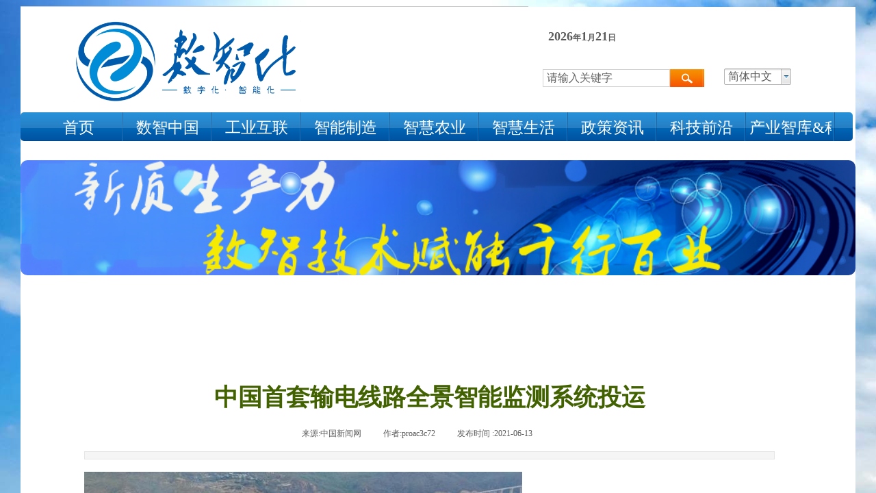

--- FILE ---
content_type: text/html; charset=utf-8
request_url: http://www.nstipsp.com/page93.html?article_id=3965
body_size: 19764
content:
<!DOCTYPE html PUBLIC "-//W3C//DTD XHTML 1.0 Transitional//EN" "http://www.w3.org/TR/xhtml1/DTD/xhtml1-transitional.dtd">
<html xmlns="http://www.w3.org/1999/xhtml" lang="zh-Hans" >
	<head>
		<meta http-equiv="X-UA-Compatible" content="IE=Edge,chrome=1" />
	<meta name="viewport" content="width=1220" />	<meta http-equiv="Content-Type" content="text/html; charset=utf-8" />
		<meta name="format-detection" content="telephone=no" />
	     <meta http-equiv="Cache-Control" content="no-transform"/> 
     <meta http-equiv="Cache-Control" content="no-siteapp"/>
	<title>中国首套输电线路全景智能监测系统投运 </title>
	<meta name="keywords"  content="中国首套、输电线路、全景智能监测系统" />
	<meta name="description" content="数智化网，是一个专注于世界数字化、智能化的前沿发展趋势与技术应用的专业化网络发布平台，旨在服务于我国科技创新和产业创新，为我国政府、产业、社会、科研、高校、投融资等企事业单位和个人提供数智化发展与应用的权威前沿资讯。

网站以发布数字化、智能化、新质生产力领域的前沿科技成果、世界进展与应用信息以及我国重要科技政策资讯为主，旨在提升我国产业数字化、智能化，数字产业化、智能化发展水平，大力推动新质生产力发展，培育壮大新兴产业和未来产业，加快我国实现高质量发展步伐，以服务于我国社会主义现代化强国建设的伟大征程。" />
    
                
			<link rel="shortcut icon" href="http://static.websiteonline.cn/website/template/default/images/favicon.ico" type="image/x-icon" />
	<link rel="Bookmark" href="http://static.websiteonline.cn/website/template/default/images/favicon.ico" />
		

		<link href="http://static.websiteonline.cn/website/template/default/css/default.css?v=17534100" rel="stylesheet" type="text/css" />
<link href="http://www.nstipsp.com/template/default/css/font/font.css?v=15750090" rel="stylesheet" type="text/css" />
<link href="http://www.nstipsp.com/template/default/css/wpassword/iconfont.css?v=17496248" rel="stylesheet" type="text/css" />
<link href="http://static.websiteonline.cn/website/plugin/title/css/title.css?v=17083134" rel="stylesheet" type="text/css" />
<link href="http://static.websiteonline.cn/website/plugin/media/css/media.css?v=14077216" rel="stylesheet" type="text/css" />
<link href="http://static.websiteonline.cn/website/plugin/sitesearch/css/sitesearch.css?v=16861948" rel="stylesheet" type="text/css" />
<link href="http://static.websiteonline.cn/website/plugin/userlogin/css/userlogin.css?v=14077216" rel="stylesheet" type="text/css" />
<link href="http://static.websiteonline.cn/website/plugin/article_detail/css/article_detail.css?v=17387192" rel="stylesheet" type="text/css" />
<style type="text/css">#scroll_container_bg{background:no-repeat top left;}
#canvas{background:no-repeat top left;}
#scroll_container{font-family:SimSun,Arial;font-size:16px;font-weight:normal;font-style:normal;line-height:15px;}
#scroll_container h1,#scroll_container h2,#scroll_container h3,#scroll_container h4,#scroll_container h5,#scroll_container h6{font-family:SimSun,Arial;font-size:18px;font-weight:normal;font-style:normal;}
#scroll_container h1{font-family:SimSun,Arial;font-size:18px;font-weight:normal;font-style:normal;}
#scroll_container h2{font-family:SimSun,Arial;font-size:18px;font-weight:normal;font-style:normal;}
#scroll_container h3{font-family:SimSun,Arial;font-size:18px;font-weight:normal;font-style:normal;}
#scroll_container h4{font-family:SimSun,Arial;font-size:18px;font-weight:normal;font-style:normal;}
#scroll_container h5{font-family:SimSun,Arial;font-size:18px;font-weight:normal;font-style:normal;}
#scroll_container h6{font-family:SimSun,Arial;font-size:18px;font-weight:normal;font-style:normal;}
.scroll_contain a:link{font-family:SimSun,Arial;font-size:12px;font-weight:normal;font-style:normal;}
#scroll_container a:visited{font-weight:normal;font-style:normal;}
#scroll_container a:hover{font-weight:normal;font-style:normal;}
.prop_rotate_angle sup,.prop_rotate_angle .posblk-deg{font-size:11px; color:#CDCDCD; font-weight:normal; font-style:normal; }ins#qiao-wrap{height:0;} #qiao-wrap{display:block;}
.scart_iframebox .sctit h2{color:#eb6100;border-color:#eb6100!important;} .scart_iframebox .sctit p.curpagetxt span.cur{color:#eb6100}
</style><style>.iframebox{background-color:#eeeeee!important;background-image:none!important;}</style> 
</head>
<body  >
<input type="hidden" value="3" name="_user_level_val" />
								<script type="text/javascript" language="javascript" src="http://static.websiteonline.cn/website/script/??libsjq.js,jquery.custom.js,jquery.lazyload.js,jquery.rotateutility.js,lab.js,wopop_all.js,jquery.cookie.js,jquery.simplemodal.js,fullcollumn.js,objectFitPolyfill.min.js,ierotate.js,effects/velocity.js,effects/velocity.ui.js,effects/effects.js,fullpagescroll.js,common.js,heightAdapt.js?v=17573096"></script>
<script type="text/javascript" language="javascript" src="http://static.websiteonline.cn/website/plugin/??media/js/init.js,sitesearch/js/init.js,new_navigation/js/overall.js,new_navigation/styles/hs6/init.js?v=17636160"></script>
	<script type="text/javascript" language="javascript">
    			var webmodel = {};
	        
    wp_pages_global_func($.extend({
        'isedit': '0',
        'islogin': '0',
        'domain': 'proac3c72',
        'p_rooturl': 'http://www.nstipsp.com',
        'static_rooturl': 'http://static.websiteonline.cn/website',
        'interface_locale': "zh_CN",
        'dev_mode': "0",
        'getsession': ''
    }, {"phpsessionid":"","punyurl":"http:\/\/www.nstipsp.com","curr_locale":"zh_CN","mscript_name":"","converted":false}));
    
	</script>

<link href="http://www.nstipsp.com/bc6fcccc77dcf726dfb2385776f629c7.cssx" rel="stylesheet" /><div id="page_set_css">
</div><input type="hidden" id="page_id" name="page_id" value="93" rpid="55">
<div id="scroll_container" class="scroll_contain" style="">
	    	<div id="scroll_container_bg" style="background-image:url('http://proac3c72.pic21.websiteonline.cn/upload/templatefiles/body_I9Y5l8zH.jpg');background-repeat:repeat-x;background-position:center top;background-attachment:fixed;">&nbsp;</div>
<script>
initScrollcontainerHeight();	
</script>
     <div id="overflow_canvas_container">        <div id="canvas" style=" margin: 0 auto;width:1220px;background-color:#FFFFFF;height:4236px">
    <div id="layer2441134144FFB60B8C86C20AF665CEC1" class="full_column"   style="width:1220px;position:absolute;top:0px;height:10px;z-index:100;">
    <div class="full_width " style="position:absolute;height:10px;background-image:url('http://proac3c72.pic21.websiteonline.cn/upload/templatefiles/body_I9Y5l8zH.jpg');background-repeat:repeat-x;background-position:center top;background-attachment:fixed;">		
    </div>
			<div class="full_content" style="width:1220px; position:absolute;left:0;top:0;margin-left: 0px;;height:10px;">
								                                
                                <div class="fullcontent_opacity" style="width: 100%;height: 100%;position: absolute;left: 0;right: 0;top: 0;display:none;"></div>
			</div>
</div>
<script>
        $(".content_copen").live('click',function(){
        $(this).closest(".full_column").hide();
    });
	var $fullwidth=$('#layer2441134144FFB60B8C86C20AF665CEC1 .full_width');
	$fullwidth.css({left:0-$('#canvas').offset().left+$('#scroll_container').offset().left-$('#scroll_container').scrollLeft()-$.parseInteger($('#canvas').css("borderLeftWidth")),width:$('#scroll_container_bg').width()});
	$(function () {
				var videoParams={"id":"layer2441134144FFB60B8C86C20AF665CEC1","bgauto":null,"ctauto":null,"bVideouse":null,"cVideouse":null,"bgvHeight":null,"bgvWidth":null};
		fullcolumn_bgvideo_init_func(videoParams);
                var bgHoverParams={"full":{"hover":null,"opacity":null,"bg":null,"id":"layer2441134144FFB60B8C86C20AF665CEC1","bgopacity":null,"zindextopcolorset":""},"full_con":{"hover":null,"opacity":null,"bg":null,"id":"layer2441134144FFB60B8C86C20AF665CEC1","bgopacity":null}};
		fullcolumn_HoverInit(bgHoverParams);
        });
</script>


<div id='layer33A3819084F546DBB25EA66FD2D6B597' type='title'  class='cstlayer' style='z-index: 109; position: absolute; width: 742px; height: 166px; top: 9px; left: 0px; '  mid=""    deg='0'><div class="wp-title_content" style="border-width: 1px 0px 0px; border-style: solid; border-color: rgb(204, 204, 204) transparent transparent; padding: 0px; width: 742px; display: block; overflow-wrap: break-word; height: 165px;"><br></div>
<script type="text/javascript">
$(function(){
	$('.wp-title_content').each(function(){
		if($(this).find('div').attr('align')=='justify'){
			$(this).find('div').css({'text-justify':'inter-ideograph','text-align':'justify'});
		}
	})	
})
</script>

</div><script>				 $('#layer33A3819084F546DBB25EA66FD2D6B597').triggerHandler('layer_ready');</script><div id='layer95FA72FBBFE23499C26DA376B6918FAB' type='media'  class='cstlayer' style='z-index: 104; position: absolute; width: 333px; height: 118px; top: 30px; left: 77px; '  mid=""    deg='0'><script>
create_pc_media_set_pic('layer95FA72FBBFE23499C26DA376B6918FAB',false);
</script>
<div class="wp-media_content"  style="border-width: 0px; border-style: solid; border-color: currentcolor; padding: 0px; width: 333px; height: 118px; overflow: hidden;" type="0">
<div class="img_over"  style='border-color: transparent; border-width: 0px; width: 333px; height: 118px; overflow: hidden; position: relative;'>

<div class="imgloading" style="z-index:100;"> </div>
<img  id="wp-media-image_layer95FA72FBBFE23499C26DA376B6918FAB" onerror="set_thumb_layer95FA72FBBFE23499C26DA376B6918FAB(this);" onload="set_thumb_layer95FA72FBBFE23499C26DA376B6918FAB(this);" class="paragraph_image"  type="zoom" src="https://aosspic10001.websiteonline.cn/proac3c72/image/z2hx.png" style="width: 333px; height: auto;;" />
</div>

</div>
<script>
(function(){
		layer_media_init_func('layer95FA72FBBFE23499C26DA376B6918FAB',{"isedit":false,"has_effects":false});
})()
</script>
</div><script>				 $('#layer95FA72FBBFE23499C26DA376B6918FAB').triggerHandler('layer_ready');</script><div id='layer2BDA85F44C25001FDCA4B36945011184' type='weather2345'  class='cstlayer' style='z-index: 108; position: absolute; width: 162px; height: 36px; top: 40px; left: 967px; '  mid=""    deg='0'>

<div class="wp-weather2345_content" style="BORDER-BOTTOM-COLOR: transparent; BORDER-RIGHT-WIDTH: 0px; BORDER-TOP-COLOR: transparent; WIDTH: 162px; BORDER-TOP-WIDTH: 0px; BORDER-BOTTOM-WIDTH: 0px; HEIGHT: 36px; BORDER-RIGHT-COLOR: transparent; BORDER-LEFT-COLOR: transparent; BORDER-LEFT-WIDTH: 0px">
<div class='weather2345_plugin'><iframe src="//tianqi.2345.com/plugin/widget/index.htm?s=3&amp;z=2&amp;t=0&amp;v=0&amp;d=3&amp;bd=0&amp;k=&amp;f=&amp;q=1&amp;e=1&amp;a=1&amp;c=54511&amp;w=180&amp;h=36&amp;align=center" allowtransparency="" scrolling="no" frameborder="0" height="36" width="180"></iframe></div>
</div>
</div><script>				 $('#layer2BDA85F44C25001FDCA4B36945011184').triggerHandler('layer_ready');</script><div id='layer57EC65FED000B1F89215F4C709E2BC4E' type='date_time'  class='cstlayer' style='z-index: 107; position: absolute; width: 114px; height: 33px; top: 44px; left: 771px; '  mid=""    deg='0'>

<script type="text/javascript">
$LAB.script('http://static.websiteonline.cn/website/plugin/date_time/js/moment-with-langs.min.js').wait(function(){
	moment.lang('zh-cn');
});
</script>
<div class="wp-date_time_content" style="BORDER-BOTTOM-COLOR: transparent; BORDER-RIGHT-WIDTH: 0px; BORDER-TOP-COLOR: transparent; WIDTH: 114px; BORDER-TOP-WIDTH: 0px; BORDER-BOTTOM-WIDTH: 0px; HEIGHT: 33px; BORDER-RIGHT-COLOR: transparent; BORDER-LEFT-COLOR: transparent; BORDER-LEFT-WIDTH: 0px">
    
<script language="javascript">
var Week_datetime;var datetime_view;
if(new Date().getDay()==0) Week_datetime="星期日";if(new Date().getDay()==1) Week_datetime=" 星期一";if(new Date().getDay()==2) Week_datetime="星期二";if(new Date().getDay()==3) Week_datetime="星期三";if(new Date().getDay()==4) Week_datetime="星期四";if(new Date().getDay()==5) Week_datetime="星期五";if(new Date().getDay()==6) Week_datetime="星期六";
var this_hms_type ;

function show_datetime_hms(hms_type,change){
     this_hms_type= hms_type;
    var now_dt,hours_dt,minutes_dt,seconds_dt,timeValue; 
    now_dt = new Date(); 
    hours_dt = now_dt.getHours(); 
    minutes_dt = now_dt.getMinutes(); 
    seconds_dt = now_dt.getSeconds();
    timeValue = '';
	hours_dt   = ((hours_dt <10)?"0":"") + hours_dt;//+"时"; 
	minutes_dt = ((minutes_dt <10)?"0":"") + minutes_dt;//+"分"; 
	seconds_dt = ((seconds_dt <10)?"0":"") + seconds_dt;//+"秒"; 
		if(this_hms_type=='1'){ var s_dt = ':';
			timeValue = hours_dt+s_dt+minutes_dt+s_dt+seconds_dt;
		}else if(this_hms_type=='2'){ var s_dt = ':';
			timeValue += (hours_dt >= 12) ? " 下午 " : " 上午 "; 
			timeValue += hours_dt+s_dt+minutes_dt+s_dt+seconds_dt;
		}else{
			timeValue = hours_dt+s_dt+minutes_dt+s_dt+seconds_dt;
		}
                timeValue +=' '; 
   return timeValue;
} 

function show_datetime_custom(hms_type,change){
    var timeValuecus=''
    timeValuecus=hms_type;
    document.getElementById("dtcustom").innerHTML = timeValuecus; 
    setTimeout("show_datetime_custom(moment().format('现在时间是：YYYY年MM月DD日 H:mm:ss'))",1000); 
    //setting.php select get value
    if(change=='xchange'){
        return (""+ timeValue+'');
    }
} 


 var ymd_type = 1,hms_type = 1,custom_typei = '';
 var ymd_space_value ='',ymd_space  ="<span attr=\"0\" class=\"date_timedelimiter\" style=\"line-height: 100%;color:#000;\">"+ymd_space_value+"</span>"; //默认为空
 var delimiter_class="line-height:12px; color:{}; font-size:12px;";
 var ymd_space_y = "<span attr=\"0\" class=\"date_timedelimiter\" style=\""+delimiter_class+"\">年</span>",ymd_space_m = "<span attr=\"0\" class=\"date_timedelimiter\" style=\""+delimiter_class+"\">月</span>",ymd_space_d = "<span attr=\"0\" class=\"date_timedelimiter\" style=\""+delimiter_class+"\">日</span>";
    
 ymd_type=4;     
function show_datetime_ymd(ymd_type,change){     
    var Year_datetime = new Date().getFullYear(),Month_datetime = (new Date().getMonth()+1),Date_datetime = new Date().getDate();var ymd_value;
    if(ymd_type=='1'){
        ymd_space_value = '-';
        ymd_space  ="<span attr=\"0\" class=\"date_timedelimiter\" style=\""+delimiter_class+"\">"+ymd_space_value+"</span>";
        ymd_value = Year_datetime+ymd_space+Month_datetime+ymd_space+Date_datetime+" ";
    }else if(ymd_type=='2'){
        ymd_space_value = '/';
        ymd_space  ="<span attr=\"0\" class=\"date_timedelimiter\" style=\""+delimiter_class+"\">"+ymd_space_value+"</span>";
        ymd_value = Year_datetime+ymd_space+Month_datetime+ymd_space+Date_datetime+" ";
    }else if(ymd_type=='3'){
        ymd_space_value = '.';
        ymd_space  ="<span attr=\"0\" class=\"date_timedelimiter\" style=\""+delimiter_class+"\">"+ymd_space_value+"</span>";
        ymd_value = Year_datetime+ymd_space+Month_datetime+ymd_space+Date_datetime+" ";
    }else if(ymd_type=='4'){
        ymd_value = Year_datetime+ymd_space_y+Month_datetime+ymd_space_m+Date_datetime+ymd_space_d+" ";
    }else if(ymd_type=='5'){
        ymd_value = Year_datetime+ymd_space_y+Month_datetime+ymd_space_m+Date_datetime+ymd_space_d+","+Week_datetime+ " ";
    }else if(ymd_type=='6'){
         ymd_value = Week_datetime+","+Year_datetime+ymd_space_y+Month_datetime+ymd_space_m+Date_datetime+ymd_space_d+ "  ";
    }else{
         ymd_space_value = '-';
        ymd_space  ="<span attr=\"0\" class=\"date_timedelimiter\" style=\""+delimiter_class+"\">"+ymd_space_value+"</span>";
        ymd_value = Year_datetime+ymd_space+Month_datetime+ymd_space+Date_datetime+" ";
    }
    
    if(change=='xchange'){
        return (""+ ymd_value+'');
    }else{
        return(""+ ymd_value+'');
    }
   
}

    </script>
    <script>
        $(function(){
	$("#layer57EC65FED000B1F89215F4C709E2BC4E .dtview").html(show_datetime_ymd(4));
	$("#layer57EC65FED000B1F89215F4C709E2BC4E .dtviews").html(show_datetime_hms(hms_type));
        setInterval(function(){
        	var hmstype = $('#layer57EC65FED000B1F89215F4C709E2BC4E').data("hmstype")||hms_type;
        	$("#layer57EC65FED000B1F89215F4C709E2BC4E .dtviews").html(show_datetime_hms(hmstype));
        },1000);
	setInterval(function(){
                 moment.lang('zh-cn')
        	$("#layer57EC65FED000B1F89215F4C709E2BC4E .dtcustom").html(moment().format($('#layer57EC65FED000B1F89215F4C709E2BC4E .wp-date_time_content_save').html()));
        },1000);
    });
  </script>
        <span style="color:rgb(90, 90, 90);font-family:SimSun;font-size:18px;line-height:18px;font-weight:bold;font-style:normal;text-decoration:normal;" class="dtview" data="1" attr="4"></span>
            <span attr="0" class="date_timespace" style="width: 3px;display: inline-block;">&nbsp;</span>
            <span attr="0" class="date_timespace" style="width: 3px;display: inline-block;">&nbsp;</span>
        <span style="color:rgb(90, 90, 90);font-family:SimSun;font-size: 12px;line-height:12px;font-weight:normal;font-style:normal;text-decoration:normal;display:none;" class='dtviews' id='dtviews' attr="1"></span>
        <span style="color:rgb(90, 90, 90);font-family:SimSun;font-size:18px;line-height:18px;font-weight:bold;font-style:normal;text-decoration:normal;display:none;" class='dtcustom' id='dtcustom'></span>

</div>
<div class="wp-date_time_content_save" id="wp-date_time_content_save" style="display: none;">现在时间是：YYYY年MM月DD日 H:mm:ss</div>
<div id="dt_ymd_type"></div><div id="dt_hms_type"></div>

</div><script>				 $('#layer57EC65FED000B1F89215F4C709E2BC4E').triggerHandler('layer_ready');</script><div id='layerCB8308C476DD7AC492839906F82151A4' type='multilingual'  class='cstlayer' style='z-index: 106; position: absolute; width: 90px; height: 27px; top: 100px; left: 1028px; opacity: 1; '  mid=""    deg='0'><script type="text/javascript">
function wp_multilingual_changeLang(id)
{
	$.ajax({
		type:'POST',
		url:parseToURL('multilingual','changeLang'),
		data:"id="+id,
		success:function(js_code){
			eval(js_code);
		},
		error:function(response){
			wp_alert("Choose the language.<br/>请求失败");
		}
	});
}
</script>
<div class="wp-multilingual_content" style="border-width: 0px; border-style: solid; border-color: transparent; padding: 0px; width: 90px; height: 27px;" langstyle="wihite">
<div skin="wihite" class="wp-multilingual_css" style="display:none;"></div>
<div class="wp-content">
 
    <script type="text/javascript"> 
$(function(){
	var fatherid = $("#layerCB8308C476DD7AC492839906F82151A4").attr('fatherid');
	var fartherInfixed = $("#"+fatherid).attr('infixed')||0;
	if(fartherInfixed==1) $("#layerCB8308C476DD7AC492839906F82151A4").find('.wp-diy-selecteda-outside').remove();
	$("#layerCB8308C476DD7AC492839906F82151A4").find('select').cstselect({selectclass:'wp-diy-selecteda'});
			 
})
 
</script>
 
<select name="defaultlang" id="defaultlang" style="width:100px;"  onchange="wp_multilingual_changeLang(this.value)">
		    <option value="2" selected  class="wp-language-2 wp-langitem-layerCB8308C476DD7AC492839906F82151A4"  >简体中文</option>
    	</select>
  
</div>
</div>
 <script type="text/javascript">
		$(function(){
		if ($('div.wp-diy-selecteda-outside').length || $('div.wp-diy-selectedb-outside').length || $('div.wp-diy-selectedc-outside').length || $('div.wp-diy-selectedd-outside').length) {
			$('#scroll_container').scroll(function(){
				$('body').children('div.wp-diy-selecteda-content').remove();
				$('body').children('div.wp-diy-selectedb-content').remove();
				$('body').children('div.wp-diy-selectedc-content').remove();
				$('body').children('div.wp-diy-selectedd-content').remove();
			});
		}
	});
	$('#layerCB8308C476DD7AC492839906F82151A4').layer_ready(function(){
		var custom_css = '';
		var langstyle = 'wihite';
		var $curlayer = $('#layerCB8308C476DD7AC492839906F82151A4');
		var custom_a_font_size = $curlayer.find('.wp-content .custom_dom_class').css('font-size');
		var custom_a_color = $curlayer.find('.wp-content .custom_dom_class').css('color');
		if(custom_a_font_size){
			$curlayer.find('.wp-content .custom_dom_class a').css('font-size',custom_a_font_size);
		}
		if(custom_a_color){
			$curlayer.find('.wp-content .custom_dom_class a').css('color',custom_a_color);
		}
		if((langstyle == 'default' || langstyle == 'yellow') && custom_css == ''){
			$curlayer.find('.wp-content p.custom_dom_class a').css('color','red');
		}
		var time=100;
		if(langstyle == 'custom5' || langstyle == 'custom6') time=500;
		$curlayer.find(".aout_over").unbind('click.toggle').bind('click.toggle',function(){$curlayer.find(".text-a").slideToggle(time);});
		setTimeout(function(){
			var text_a_font_size = $curlayer.find('.wp-content .custom_dom_class a').css('font-size') || '12px';
			var text_a_color = $curlayer.find('.wp-content .custom_dom_class .aout').css('color') || '#ffffff';
			var text_a_bgcolor = $curlayer.find('.wp-content .custom_dom_class').css('background-color') || '#ffffff';
			var text_a_border_radius = $curlayer.find('.wp-content .custom_dom_class .aout').css('border-radius') || '5px';
			var $text_a = $curlayer.find('.wp-content .custom_dom_class .text-a');
			if(text_a_font_size){$text_a.find('a').css('font-size',text_a_font_size);}
			if(text_a_color){$text_a.find('a').css('color',text_a_color);}
			if(text_a_bgcolor){$text_a.css('background-color',text_a_bgcolor);}
			if(text_a_border_radius){$text_a.css('border-radius',text_a_border_radius);}
		},400);
	});
</script>
</div><script>				 $('#layerCB8308C476DD7AC492839906F82151A4').triggerHandler('layer_ready');</script><div id='layer21EC86F534AEB964DE050388A6FBB80D' type='sitesearch'  class='cstlayer' style='z-index: 105; position: absolute; width: 236px; height: 28px; top: 101px; left: 763px; '  mid=""    deg='0'><div class="wp-sitesearch_content" style="BORDER-BOTTOM-COLOR: transparent; PADDING-BOTTOM: 0px; BORDER-RIGHT-WIDTH: 0px; BORDER-TOP-COLOR: transparent; PADDING-LEFT: 0px; WIDTH: 236px; PADDING-RIGHT: 0px; WORD-WRAP: break-word; BORDER-TOP-WIDTH: 0px; BORDER-BOTTOM-WIDTH: 0px; HEIGHT: 28px; BORDER-RIGHT-COLOR: transparent; BORDER-LEFT-COLOR: transparent; BORDER-LEFT-WIDTH: 0px; PADDING-TOP: 0px">
	<div class="wp-sitesearch_container" skin="skin5" type="all" opn="0">
		<script type="text/javascript">
	
</script>

<div class="searchbox">
    <div class="ninputs">
        <input type="text" class="searchbox_txt" name="keywords" value="请输入关键字" >
        <input type="hidden" name="searchcontent" value="product"/>
    </div>
    <div class="sright"> <div class="searchbox_btn" id='searchbox_btn'>&nbsp;</div></div>
	</div>


<script language="javascript">	
$('#layer21EC86F534AEB964DE050388A6FBB80D').layer_ready(function(){
	var dom=$("#layer21EC86F534AEB964DE050388A6FBB80D");
        var this_txt_height =  dom.find('.searchbox_txt').outerHeight(true);
        dom.find('.searchbox_btn').css({'height':this_txt_height});
                var width_xz=0;
	if($.browser.msie && $.browser.version>=9){ width_xz=4;}
        dom.find('.searchbox').css({'width':dom.width()});
        dom.find('.searchbox_txt').css({'width':(dom.width()-dom.find('.searchbox_btn').outerWidth(true)-width_xz-(dom.find('.searchbox_txt').outerWidth(true)-dom.find('.searchbox_txt').width()))+'px'});
         //key hide show
        dom.find(".searchbox_txt").click(function () {
             if ($(this).val() == "请输入关键字") {
                 $(this).attr("value","");
             }
        });
        dom.find(".searchbox_txt").blur(function () {
            if ($(this).val() == "") {
                $(this).attr('value','请输入关键字')
            }
        });
        });
</script>
            <div class="searchtype" style='display:none;' >
			<input type="radio" name="c_layer21EC86F534AEB964DE050388A6FBB80D" value="title"  class="catetype"/><span class="s_title">名称</span><input type="radio" name="c_layer21EC86F534AEB964DE050388A6FBB80D" value="intro" class="catetype"/><span  class="s_description">描述</span><input type="radio" name="c_layer21EC86F534AEB964DE050388A6FBB80D" value="content" class="catetype"/><span  class="s_content">内容</span>		</div>
	</div>

<script language="javascript">
var wp_productsearchcache = null;
$('body').data('wp_searchcache',wp_productsearchcache);
(function(){
var urldata = null;
var param={"layer_id":"layer21EC86F534AEB964DE050388A6FBB80D","skin":"skin5","article_page":"-1","product_page":"-1","payknow_page":"-1","article_pageres":"-1","product_pageres":"-1","openArticleUrl":0,"openPayknowUrl":0,"search_type":0,"sswitch":"1","wordsplist":"0","openProductUrl":0,"search_listNum":"10","extend_content":{"mode":"skins","skin":"skin5","sshinput_txtcolor":"#666","sshinputborder_txtcolor":"#D3D3D3","sshinputborder_txtsize":"1","sshbtn_bg_hover":"bg0.jpg","sshinput_txtfamily":"SimSun","sshbtn_txtfamily":"SimSun","sshinput_txtsize":"16","sshbtn_txtsize":"12","sshbtnborder_txtsize":"12","sshbtn_txtcolor":"#5A5A5A","sshbtnborder_txtcolor":"#5A5A5A","sshbtn_bgcolor_txtcolor":"#5A5A5A","sshbtn_bgcolor_hover_txtcolor":"#5A5A5A","sshinput_txtbold":"normal","sshbtn_txtbold":"normal","sshbtn_bg_txtcolor":"https:\/\/static.websiteonline.cn\/website\/plugin\/sitesearch\/styles\/skin5\/bg.jpg","sshbtn_bg_hover_txtcolor":"https:\/\/static.websiteonline.cn\/website\/plugin\/sitesearch\/styles\/skin5\/bg0.jpg","sshbtn_bigbg_txtcolor":"https:\/\/static.websiteonline.cn\/website\/plugin\/sitesearch\/styles\/skin6\/bg.jpg","search_type":"0","sitesearchcontent":"all","sshbtns_bgcolor_txtcolor":"#0066cc","sshbtns_color_txtcolor":"#fff","optart":"\u6587\u7ae0","optpro":"\u4ea7\u54c1","sitesearchbuttext":"\u641c\u7d22","sitesearchshow":"0","sitesearchrange":"all","sshinput_txttip":"\u8bf7\u8f93\u5165\u5173\u952e\u5b57","ssbtnheight_txtsize":"28","ssbtnwidth_txtsize":"50"},"sshdefalutshow":"0","langs":{"Search Pro":"\u4ea7\u54c1","Search Result":"\u641c\u7d22\u7ed3\u679c\u9875\u9762","Name":"\u540d\u79f0","Description":"\u63cf\u8ff0","Search Art":"\u6587\u7ae0","Search Title":"\u6807\u9898","Search Summary":"\u6458\u8981"},"editmode":0};
var $curlayer = $('#layer21EC86F534AEB964DE050388A6FBB80D');
$curlayer.mod_property({"extend_content":{"mode":"skins","skin":"skin5","sshinput_txtcolor":"#666","sshinputborder_txtcolor":"#D3D3D3","sshinputborder_txtsize":"1","sshbtn_bg_hover":"bg0.jpg","sshinput_txtfamily":"SimSun","sshbtn_txtfamily":"SimSun","sshinput_txtsize":"16","sshbtn_txtsize":"12","sshbtnborder_txtsize":"12","sshbtn_txtcolor":"#5A5A5A","sshbtnborder_txtcolor":"#5A5A5A","sshbtn_bgcolor_txtcolor":"#5A5A5A","sshbtn_bgcolor_hover_txtcolor":"#5A5A5A","sshinput_txtbold":"normal","sshbtn_txtbold":"normal","sshbtn_bg_txtcolor":"https:\/\/static.websiteonline.cn\/website\/plugin\/sitesearch\/styles\/skin5\/bg.jpg","sshbtn_bg_hover_txtcolor":"https:\/\/static.websiteonline.cn\/website\/plugin\/sitesearch\/styles\/skin5\/bg0.jpg","sshbtn_bigbg_txtcolor":"https:\/\/static.websiteonline.cn\/website\/plugin\/sitesearch\/styles\/skin6\/bg.jpg","search_type":"0","sitesearchcontent":"all","sshbtns_bgcolor_txtcolor":"#0066cc","sshbtns_color_txtcolor":"#fff","optart":"\u6587\u7ae0","optpro":"\u4ea7\u54c1","sitesearchbuttext":"\u641c\u7d22","sitesearchshow":"0","sitesearchrange":"all","sshinput_txttip":"\u8bf7\u8f93\u5165\u5173\u952e\u5b57","ssbtnheight_txtsize":"28","ssbtnwidth_txtsize":"50"}});
param['wp_productsearchcache']=wp_productsearchcache;

var searchFlag = 4;

layer_sitesearch_init_func(param,urldata,searchFlag);
})()
</script>
</div>
</div><script>				 $('#layer21EC86F534AEB964DE050388A6FBB80D').triggerHandler('layer_ready');</script><div id='layer7EABA2D66F6CAC8FE16E5FD381BB429D' type='new_navigation'  class='cstlayer' style='z-index: 110; position: absolute; width: 1216px; display: block; height: 42px; top: 164px; left: 0px; '  mid=""    deg='0'><div class="wp-new_navigation_content" style="border-width: 0px; border-style: solid; border-color: transparent; padding: 0px; width: 1216px; display: block; overflow: visible; height: auto;;display:block;overflow:hidden;height:0px;" type="0">
<script type="text/javascript"> 
		
	</script>
<div skin="hs6" class="nav1 menu_hs6" ishorizon="1" colorstyle="blue" direction="0" more="更多" moreshow="0" morecolor="darkorange" hover="0" hover_scr="0" submethod="0" umenu="" dmenu="" sethomeurl="http://www.nstipsp.com/page81.html" smcenter="0">
		<ul id="nav_layer7EABA2D66F6CAC8FE16E5FD381BB429D" class="navigation"  style="width:auto;"  >
		<li style="z-index:2;"  class="wp_subtop"  pid="53" ><a  class=" sub "  href="http://www.nstipsp.com" target="_blank">首页</a><ul style="z-index:2;"><li style="z-index:3;"  class=""  pid=0 ><a  class="  "  href="http://www.nstipsp.com/page85.html">关于我们</a></li><li style="z-index:3;"  class=""  pid=0 ><a  class="  "  href="http://www.nstipsp.com/page107.html" target="_blank">全国科技产业化公共服平台介绍</a></li></ul></li><li style="z-index:2;"  class="wp_subtop"  pid="148" ><a  class=" sub "  href="http://www.nstipsp.com/page148.html" target="_blank">数智中国</a><ul style="z-index:2;"><li style="z-index:3;"  class=""  pid=0 ><a  class=" sub "  href="http://www.nstipsp.com/page121.html">人工智能</a><ul style="z-index:3;"><li style="z-index:4;"  class=""  pid=0 ><a  class="  "  href="http://www.nstipsp.com/page180.html" target="_blank">大模型</a></li><li style="z-index:4;"  class=""  pid=0 ><a  class="  "  href="http://www.nstipsp.com/page181.html" target="_blank">智能体</a></li></ul></li></ul></li><li style="z-index:2;"  class="wp_subtop"  pid="176" ><a  class="  "  href="http://www.nstipsp.com/page159.html" target="_blank">工业互联</a></li><li style="z-index:2;"  class="wp_subtop"  pid="55" ><a  class="  "  href="http://www.nstipsp.com/page55.html" target="_blank">智能制造</a></li><li style="z-index:2;"  class="wp_subtop"  pid="57" ><a  class="  "  href="http://www.nstipsp.com/page57.html" target="_blank">智慧农业</a></li><li style="z-index:2;"  class="wp_subtop"  pid="87" ><a  class="  "  href="http://www.nstipsp.com/page87.html" target="_blank">智慧生活</a></li><li style="z-index:2;"  class="wp_subtop"  pid="54" ><a  class="  "  href="http://www.nstipsp.com/page54.html" target="_blank">政策资讯</a></li><li style="z-index:2;"  class="wp_subtop"  pid="83" ><a  class="  "  href="http://www.nstipsp.com/page83.html" target="_blank">科技前沿</a></li><li style="z-index:2;"  class="wp_subtop"  pid="56" ><a  class="  "  href="http://www.nstipsp.com/page56.html" target="_blank">产业智库&科技人物</a></li>	</ul>
</div>

<script type="text/javascript"> 
				$("#layer7EABA2D66F6CAC8FE16E5FD381BB429D").data("datasty_", '@charset "utf-8";  #nav_layer7EABA2D66F6CAC8FE16E5FD381BB429D,#nav_layer7EABA2D66F6CAC8FE16E5FD381BB429D ul,#nav_layer7EABA2D66F6CAC8FE16E5FD381BB429D li{list-style-type:none; margin:0px; padding:0px; border:thin none;}  #nav_layer7EABA2D66F6CAC8FE16E5FD381BB429D { position:relative;padding-left:20px;background-image:url(http://static.websiteonline.cn/website/plugin/new_navigation/styles/hs6/menu6_bg.jpg);background-repeat:repeat;background-position:top left;background-color:transparent;height:42px;-moz-border-radius:5px; -webkit-border-radius:5px; border-radius:5px;behavior: url(script/pie.htc);}  #nav_layer7EABA2D66F6CAC8FE16E5FD381BB429D li.wp_subtop{padding-left:5px;padding-right:5px;text-align:center;height:42px;line-height:42px;position: relative; float:left; width:120px; padding-bottom:0px;background-image:url(http://static.websiteonline.cn/website/plugin/new_navigation/styles/hs6/menu6_line.jpg);background-color:transparent;background-repeat:no-repeat;background-position:top right;}  #nav_layer7EABA2D66F6CAC8FE16E5FD381BB429D li.wp_subtop:hover{height:42px;line-height:42px;width:120px;text-align:center;background-image:url(http://static.websiteonline.cn/website/plugin/new_navigation/styles/hs6/menu6_hover.jpg);background-repeat:repeat-x;background-color:transparent;background-position:top left;}  #nav_layer7EABA2D66F6CAC8FE16E5FD381BB429D li.wp_subtop>a{white-space:nowrap;font-style:normal;font-weight:normal;font-family:arial;font-size:12px;display:block; padding:0px; color:#ffffff; text-align:center; text-decoration: none;overflow:hidden;}  #nav_layer7EABA2D66F6CAC8FE16E5FD381BB429D li.wp_subtop>a:hover{color:#fff; text-decoration: none;font-size:12px;font-style:normal;font-weight:normal;font-family:arial;color:#ffffff;text-align:center;}  #nav_layer7EABA2D66F6CAC8FE16E5FD381BB429D ul {position:absolute;left:0px;display:none; background-color:transparent;margin-left:0px;}  #nav_layer7EABA2D66F6CAC8FE16E5FD381BB429D ul li {padding-left:5px;padding-right:5px;text-align:center;position:relative; float: left;padding-bottom:0px;background-image:none;background-color:#fc6701;height:25px;line-height:25px;background-position:top left;background-repeat:repeat;}  #nav_layer7EABA2D66F6CAC8FE16E5FD381BB429D ul li:hover{text-align:center;background-image:none; background-color:#dc3200;width:120px;height:25px;line-height:25px;background-position:top left;background-repeat:repeat;}  #nav_layer7EABA2D66F6CAC8FE16E5FD381BB429D ul li a {text-align:center;color:#fff;font-size:12px;font-family:arial;font-style:normal;font-weight:normal;white-space:nowrap;display:block;}  #nav_layer7EABA2D66F6CAC8FE16E5FD381BB429D ul li a:hover{ color:#fff;font-size:12px;font-family:arial;text-align:center;font-style:normal;font-weight:normal;}  #nav_layer7EABA2D66F6CAC8FE16E5FD381BB429D ul ul {position: absolute; margin-left: 120px; margin-top: -25px;display: none; }');
		$("#layer7EABA2D66F6CAC8FE16E5FD381BB429D").data("datastys_", '#nav_layer7EABA2D66F6CAC8FE16E5FD381BB429D{background-image:url("http://static.websiteonline.cn/website/plugin/new_navigation/styles/hs6/colorstyle/blue/menu1_12_AgiS.jpg");} #nav_layer7EABA2D66F6CAC8FE16E5FD381BB429D li.wp_subtop{background-image:url("http://static.websiteonline.cn/website/plugin/new_navigation/styles/hs6/colorstyle/blue/menu1_13_Ys0R.jpg");} #nav_layer7EABA2D66F6CAC8FE16E5FD381BB429D li.wp_subtop:hover{background-image:url("http://static.websiteonline.cn/website/plugin/new_navigation/styles/hs6/colorstyle/blue/menu1_14_MfxW.jpg");} #nav_layer7EABA2D66F6CAC8FE16E5FD381BB429D ul li{background-color:#0e88dd;} #nav_layer7EABA2D66F6CAC8FE16E5FD381BB429D ul li:hover{background-color:#0057a5;}                                                          #nav_layer7EABA2D66F6CAC8FE16E5FD381BB429D li.wp_subtop{height:42px;} #nav_layer7EABA2D66F6CAC8FE16E5FD381BB429D li.wp_subtop>a{font-family:Microsoft YaHei;}  #nav_layer7EABA2D66F6CAC8FE16E5FD381BB429D li.wp_subtop>a{font-weight:normal;} #nav_layer7EABA2D66F6CAC8FE16E5FD381BB429D li.wp_subtop{width:120px;}   #nav_layer7EABA2D66F6CAC8FE16E5FD381BB429D li.wp_subtop{line-height:45px;}                     #nav_layer7EABA2D66F6CAC8FE16E5FD381BB429D li.wp_subtop>a{font-size:23px;}');
	
		</script>

<script type="text/javascript">
function wp_get_navstyle(layer_id,key){
		var navStyle = $.trim($("#"+layer_id).data(key));
		return navStyle;	
	
}	
richtxt('layer7EABA2D66F6CAC8FE16E5FD381BB429D');
</script><script type="text/javascript">
layer_new_navigation_hs6_func({"isedit":false,"layer_id":"layer7EABA2D66F6CAC8FE16E5FD381BB429D","menustyle":"hs6"});

</script></div>
<script type="text/javascript">
 $(function(){
	layer_new_navigation_content_func({"isedit":false,"layer_id":"layer7EABA2D66F6CAC8FE16E5FD381BB429D","menustyle":"hs6","addopts":[]});
});
</script>

</div><script>				 $('#layer7EABA2D66F6CAC8FE16E5FD381BB429D').triggerHandler('layer_ready');</script><div id='layer1FCD94F0DB39AB56E656DC8990BDF391' type='media'  class='cstlayer' style='z-index: 112; position: absolute; width: 1219.78px; height: 168px; top: 234px; left: 0px; '  mid=""    deg='0'><script>
create_pc_media_set_pic('layer1FCD94F0DB39AB56E656DC8990BDF391',false);
</script>
<div class="wp-media_content"  style="border-radius:10px;-moz-border-radius:10px;-webkit-border-radius:10px; border-width: 0px; border-style: solid; padding: 0px; width: 1220px; height: 168px; overflow: hidden;" type="0">
<div class="img_over"  style='border-color: transparent; border-width: 0px; width: 1220px; height: 168px; overflow: hidden; position: relative;'>

<div class="imgloading" style="z-index:100;"> </div>
<img  id="wp-media-image_layer1FCD94F0DB39AB56E656DC8990BDF391" onerror="set_thumb_layer1FCD94F0DB39AB56E656DC8990BDF391(this);" onload="set_thumb_layer1FCD94F0DB39AB56E656DC8990BDF391(this);" class="paragraph_image"  type="zoom" src="https://aosspic10001.websiteonline.cn/proac3c72/image/xu63.png" style="width: 1220px; height: auto; top: -22px; left: 0px; position: relative;;" />
</div>

</div>
<script>
(function(){
		layer_media_init_func('layer1FCD94F0DB39AB56E656DC8990BDF391',{"isedit":false,"has_effects":false});
})()
</script>
</div><script>		         if($.browser.msie && $.browser.version < 9) $('#layer1FCD94F0DB39AB56E656DC8990BDF391').find('div:first').addClass('layer_content'); 				 $('#layer1FCD94F0DB39AB56E656DC8990BDF391').triggerHandler('layer_ready');</script><div id='layerC9ADCE2E36A5FAF770B675A4E89498F3' type='userlogin'  class='cstlayer' style='z-index: 111; position: absolute; width: 405px; height: 31px; top: 278px; left: 744px; '  mid=""    deg='0'><div class="wp-userlogin_content" style="BORDER-BOTTOM-COLOR: transparent; BORDER-RIGHT-WIDTH: 0px; BORDER-TOP-COLOR: transparent; WIDTH: 405px; BORDER-TOP-WIDTH: 0px; BORDER-BOTTOM-WIDTH: 0px; HEIGHT: 31px; BORDER-RIGHT-COLOR: transparent; OVERFLOW: hidden; BORDER-LEFT-COLOR: transparent; BORDER-LEFT-WIDTH: 0px">

<div class="wp-userlogin_skin4 wp-userlogin_wrapper wp-userlogin_nologin">
<script type="text/javascript">
	
	
</script>
 
<script language="javascript">
(function(window){
	function wp_shoppingCart_1(load_url,option){
		$LAB
		.script("http://static.websiteonline.cn/website/script/usermanagepc/usermanage.js")
		.wait(function(){
			wp_openManageDialog(load_url,option);
		 });
	}
	window.wp_shoppingCart_1 = wp_shoppingCart_1;
})(window);
</script>

<script type="text/javascript" language="javascript" src="http://static.websiteonline.cn/website/script/jsencrypt.js?v=16587122"></script>
<script language="javascript" src="http://static.websiteonline.cn/website/script/thickbox.js"></script>
<link href="http://static.websiteonline.cn/website/script/thickbox.css" rel="stylesheet" type="text/css" />
<style>
    .showhideeye04{position:relative;float: left;}
    .passwordicon04{
        font-size: 18px!important;
        position: absolute;
        right: 12px;
        cursor: pointer;
        top: 50%;
        transform: translateY(-50%);
        z-index: 99;
        line-height: 23px;
    }
    .pass-mask{
        position: absolute;
        right: 12px;
        top: 50%;
        transform: translate(0%,-50%);
        background-color: #fff;
        width: 20px;
        border-radius: 0.3em;
    }
    </style>
<form method="post" action="http://www.nstipsp.com/index.php?_m=userlogin&_a=dologin" id="loginform_layerC9ADCE2E36A5FAF770B675A4E89498F3" name="loginform">
  <table border="0" cellspacing="0" cellpadding="0" class="userlogin_sizeel">
    <tr>
      <td><h4 class="userlogin_label">电子邮箱</h4></td>
      <td>
		<input type="text" value="" name="user_name" class="login_input">
	</td>
        <td><h4 class="userlogin_label">密码</h4></td>
        <td>
                            <input type="password" value="" name="userpw" class="login_input" autocomplete="off">
                    </td>
	      <td>
               <input type="hidden" name="csrftoken" value="e81e366881576abf3fdf2cd17f7a402f"/>
			<a href="#none" class="login_button">登录</a>
			<a href="#none" class="reg_button">注册</a>
                        <a href="#none" class="forget_link">忘记密码？</a>
		</td>
	    </tr>
  </table>
</form>
<script>
	$('#loginform_layerC9ADCE2E36A5FAF770B675A4E89498F3 input[name=user_name]').blur(function(event){
		event.preventDefault();
		if($(this).hasClass('error') && $.trim($(this).val()) !=''){
			$(this).removeClass('error')
		}
	})
	
	$('#loginform_layerC9ADCE2E36A5FAF770B675A4E89498F3').find('.third-party-account a').click(function(event){
		event.preventDefault();
		window.open($(this).attr('href'),'oauth_login','top=0,left=0,width=600,height=600,location=yes,menubar=no,resizable=yes,scrollbars=yes,status=no,toolbar=no,channelmode=yes');
	})
	
	$('#loginform_layerC9ADCE2E36A5FAF770B675A4E89498F3 input[name=userpw]').blur(function(event){
		event.preventDefault();
		if($(this).hasClass('error') && $.trim($(this).val()) !=''){
			$(this).removeClass('error')
		}
	})
	
	$('#loginform_layerC9ADCE2E36A5FAF770B675A4E89498F3').submit(function(event){
		event.preventDefault();
		$(this).find('.text_input.error').removeClass('error');
		var username=$(this).find('input[name=user_name]').val();
		var password=$(this).find('input[name=userpw]').val();
		
		if($.trim(username)==''){
			$(this).find('input[name=user_name]').addClass('error').focus();
			return;
		}else if($.trim(password)==''){
			$(this).find('input[name=userpw]').addClass('error').focus();
			return;
		}
		
		var param=$(this).serialize();
		var formel=$(this);
		var $layer = $("#layerC9ADCE2E36A5FAF770B675A4E89498F3");
		 var layerheight=formel.data('layeroriheight');
		 if(!layerheight){
			 layerheight=$layer.height();
			formel.data('layeroriheight', layerheight);
		 } 
		 wp_heightAdapt($layer,layerheight);
		 
		 var paramdata = param.split("&");
		var i=0;
		var enstr = {};
		var public_key="-----BEGIN PUBLIC KEY-----\nMIIBIjANBgkqhkiG9w0BAQEFAAOCAQ8AMIIBCgKCAQEAx5Vl0aREMfBKC40DaNEn\nY\/sOHEI1d+gGIJ45BvdeB\/JhmGW+kwDmOaBQDMTYoMYZPirbJOb+mgbkgdHqR45A\nNZO09Fc7MMyQqKhVRlBu6lXRKVUb3IbnmLP0gNCnW8Q7KLSIQmSpMsSBcKXVNv7J\nvaShX3MG\/3jDEUkTzDkqvp1MpoI80hiI9L+AS\/N1f5G5INJIVtB7dRCPgZ62NNCT\niF0pTosAgvZRpny+KYloE9oHiOSn0BrMj13Pusq7iYqm9ZlzH3XDzR7t5DFhRN3o\nOqC2cMz2YGUkYCMZd4mWhfPG+WBeOeJEv1\/8XcndohhrX61FnaLm4QBFedJGGVmM\nSQIDAQAB\n-----END PUBLIC KEY-----";
		var encrypt = pwd_value = null;
		encrypt={encrypt:function(val){return val;}};
		var versionstr='';
		if(public_key!=""){
			try{
				encrypt = new JSEncrypt();
				encrypt.setPublicKey(public_key);
				versionstr='&version=1';
			}catch(e){
			}
		}
		for(i=0;i<paramdata.length;i++){
			var pdata = paramdata[i];
			var pspdata = pdata.split("=");
			if(pspdata.length==2){
				if(pspdata[0]=='userpw'){
					pwd_value=encrypt.encrypt(decodeURIComponent(pspdata[1]));
					pdata = 'userpw='+encodeURIComponent(pwd_value)+versionstr;
				}
				if(enstr.length==0){
					enstr += pdata;
				}else{
					enstr += "&"+ pdata;
				}
			}
		}
		if(enstr.length>0) param = enstr;
		$.post(parseToURL('userlogin','dologin'),param ,function(o_result) {
            var o_result=$.parseJSON(o_result);
            if(o_result.result == 'errRemain'){
                o_result = o_result.errmsg;
                var msg_1 = '你还有';
                var msg_2 = '次机会尝试';
                var msg = msg_1+' '+o_result+' '+msg_2;
                alert(msg);
                return false;
            }else if(o_result.result == 'errlimit'){
                o_result = o_result.errmsg;
                var msg_1 = '密码错误次数太多，';
                var msg_2 = '请';
                var msg_3 = '分钟后重试';
                var msg = msg_1+msg_2+' '+o_result+' '+msg_3;
                alert(msg);
                return false;
            }else {
                if (o_result.result == "ERROR") {
                    alert(o_result.errmsg);
                    var captcha = $('#yzmshow_layerC9ADCE2E36A5FAF770B675A4E89498F3 img');
                    captcha.triggerHandler('click');
                    return false;
                } else if (o_result.result == "OK") {
                    var  redirect_link = '';
                    location.reload();
                    if(redirect_link){
                        window.location.href = redirect_link;
                    }
                } else {
                    alert('请求失败');
                }
            }
		}).error(function() {
			alert('请求失败'); 
		});
	})
	
	$('#loginform_layerC9ADCE2E36A5FAF770B675A4E89498F3 .login_button').click(function(event){
		event.preventDefault();
		$('#loginform_layerC9ADCE2E36A5FAF770B675A4E89498F3').triggerHandler('submit');
	
	})
	
	$("#yzmshow_layerC9ADCE2E36A5FAF770B675A4E89498F3 img").click(function(){
					
		$("#yzmshow_layerC9ADCE2E36A5FAF770B675A4E89498F3").show();
		 var captcha = $(this);
		 var capkey=$("#yzmshow_layerC9ADCE2E36A5FAF770B675A4E89498F3").next('input[name=capkey]').val();
		 captcha.attr('src',parseToURL('userlogin','captcha',{capkey:capkey,'s':new Date().getTime()}));
	});
	
	$('#loginform_layerC9ADCE2E36A5FAF770B675A4E89498F3 .reg_button').click(function(event){
			event.preventDefault();
		
			$LAB
			.script("http://static.websiteonline.cn/website/script/datepicker/custom_dialog.js")
			 .wait(function(){
				show_custom_panel(parseToURL('userlogin','registeruser',{forget:0,"fxid":"","layerid":"layerC9ADCE2E36A5FAF770B675A4E89498F3"}),{
					title:'注册',
					overlay:true,
                    uclayoutid:"uclayerC9ADCE2E36A5FAF770B675A4E89498F3",
					id:'wp_user_info'
				});
			});

	});

    //畅言登录-js弹窗登录
    function cypopLogin() {
        event.preventDefault();
        $LAB
            .script("http://static.websiteonline.cn/website/script/datepicker/custom_dialog.js")
            .wait(function(){
                show_custom_panel(parseToURL('userlogin','login_dialog',{forget:0,"fxid":"","layerid":"layerC9ADCE2E36A5FAF770B675A4E89498F3"}),{
                    title:'登录',
                    overlay:true,
                    uclayoutid:"uclayerC9ADCE2E36A5FAF770B675A4E89498F3",
                    id:'wp_user_info'
                });
            });
    }

	function show_open_auth_binding_errorinfo(errormsg,hasprefix){
	     var prefixmsg='授权出错：';
	     if(!hasprefix){
				 prefixmsg='';
		 }
		setTimeout(function(){
			alert(prefixmsg+errormsg);
		}, 200);
	}
    $('#layerC9ADCE2E36A5FAF770B675A4E89498F3 .forget_link').click(function(event){
        event.preventDefault();
        $LAB
        .script("http://static.websiteonline.cn/website/script/datepicker/custom_dialog.js")
         .wait(function(){
            show_custom_panel(parseToURL('userlogin','forgetpwd_s',{"layerid":"layerC9ADCE2E36A5FAF770B675A4E89498F3"}),{
                title:'忘记密码？',
                overlay:true,
                id:'wp_user_info'
            });
        });
	})

    // 查看密码
    $('#layerC9ADCE2E36A5FAF770B675A4E89498F3 .show-pass').click(function(event){
        event.preventDefault();
        var passwdObj = $('#layerC9ADCE2E36A5FAF770B675A4E89498F3').find("input[name=userpw]");
        var passType = passwdObj[0].type;
        if(passType == 'password'){
            passwdObj[0].type = 'text';
            $(this).addClass('icon-xianshi').removeClass('icon-yincang4');
        }else{
            passwdObj[0].type = 'password';
            $(this).addClass('icon-yincang4').removeClass('icon-xianshi');
        }
    });
</script>
</div>
</div>
</div><script>				 $('#layerC9ADCE2E36A5FAF770B675A4E89498F3').triggerHandler('layer_ready');</script><div id='layer10C1139D0D5818BBAFAFAEFA04E0A9B5' type='article_detail'  class='cstlayer' style='left: 93px; top: 548px; position: absolute; z-index: 119; width: 1009px; height: 2968px; '  mid=""    deg='0'><div class="wp-article_detail_content" style="border-color: transparent; border-width: 0px; overflow: hidden; width: 1009px; height: 2968px;">
<script type="text/javascript">
</script>
 
<style>
.wp-article_detail_content .artview_info{ text-align:center; margin:0 auto; padding:10px 0 15px; line-height:21px; overflow:hidden;}
.wp-article_detail_content .detail_head_title{ float:left; display:inner_block; }
.wp-article_detail_content .sourcedata{ text-align:center; margin:0 auto;  line-height:21px; }
.wp-article_detail_content .text-source-left01{ float:left; color:transparent; padding:0 15px; display:inner_block; }
.wp-article_detail_content .text-source-left02{  float:left; text-align:left;   padding-right:8px; display:inner_block;}
.wp-article_detail_content .up_arrow{ background-image:url(http://static.websiteonline.cn/website/plugin/tb_product_detail/styles/defaultn/images/sitestar_productdetailspage_up_arrow.png); background-repeat:no-repeat; width:11px; height:10px; display:block; float:left; background-color:#c2c2c2; margin-right:8px; margin-top:8px;}
.wp-article_detail_content .down_arrow{ background-image:url(http://static.websiteonline.cn/website/plugin/tb_product_detail/styles/defaultn/images/sitestar_productdetailspage_down_arrow.png); background-repeat:no-repeat; width:11px; height:10px; display:block; float:left; background-color:#C2C2C2; margin-right:8px; margin-top:8px;}
.wp-article_detail_content .down_arrow_textover{ color:#048bcd;}
.wp-article_detail_content .up_arrow_textover{ color:#727272;}
.wp-article_detail_content .shareshow{ display:none; }
.wp-article_detail_content .artview_content .artview_detail img:not([width]){max-width:100%;}
</style>
	<div class="artdetail_title" style="display:block;font-family:SimSun;font-size:35px;color:#426100;font-weight:bold;text-decoration:none;">中国首套输电线路全景智能监测系统投运 </div>

	
	<div class="artview_info" style="display:block;font-family:SimSun;font-size:12px;color:#5A5A5A;font-weight:normal;text-decoration:none;">
		<div class="sourcedata">
	<span class="detail_head_title org_txt_span"><span class="org_txt">来源:</span>中国新闻网</span>
	<span class="text-source-left01">|</span>
	<span class="detail_head_title aut_txt_span"><span class="aut_txt">作者:</span>proac3c72</span>
	<span class="text-source-left01">|</span>
	<span class="detail_head_title pub_txt_span"><span class="pub_txt">发布时间 :</span>2021-06-13</span>
	<span class="text-source-left01">|</span>
	<span class="detail_head_title times_txt_span">8335 <span class="times_txt">次浏览:</span></span>

<style>
.wp-article_detail_content .bdsharebuttonbox a{ margin:3px;}
.wp-article_detail_content .editshaimg{ margin:3px;}
.bdsharebuttonbox.bshare-custom a.wpshare-sinaminiblog {    background: url("http://static.websiteonline.cn/website/plugin/article_detail/view/images/sha_tsinaa.png");}
.bdsharebuttonbox.bshare-custom a.wpshare-sinaminiblog:hover {     background-image: url("http://static.websiteonline.cn/website/plugin/article_detail/view/images/sha_tsina.png");}
.bdsharebuttonbox.bshare-custom a.wpshare-qqim {    background-image: url("http://static.websiteonline.cn/website/plugin/article_detail/view/images/sha_sqqa.png");}
.bdsharebuttonbox.bshare-custom a.wpshare-qqim:hover {     background-image: url("http://static.websiteonline.cn/website/plugin/article_detail/view/images/sha_sqq.png");}
.bdsharebuttonbox.bshare-custom a.wpshare-weixin {    background-image: url("http://static.websiteonline.cn/website/plugin/article_detail/view/images/sha_weixina.png");}
.bdsharebuttonbox.bshare-custom a.wpshare-weixin:hover {     background-image: url("http://static.websiteonline.cn/website/plugin/article_detail/view/images/sha_weixin.png");}
.bdsharebuttonbox.bshare-custom a.wpshare-twitter {    background-image: url("http://static.websiteonline.cn/website/plugin/article_detail/view/images/sha_twittera.png");}
.bdsharebuttonbox.bshare-custom a.wpshare-twitter:hover {     background-image: url("http://static.websiteonline.cn/website/plugin/article_detail/view/images/sha_twitter.png");}
.bdsharebuttonbox.bshare-custom a.wpshare-facebook {    background-image: url("http://static.websiteonline.cn/website/plugin/article_detail/view/images/sha_facebooka.png");}
.bdsharebuttonbox.bshare-custom a.wpshare-facebook:hover {     background-image: url("http://static.websiteonline.cn/website/plugin/article_detail/view/images/sha_facebook.png");}

.bdsharebuttonbox a.bds_tqq_a {    background-image: url("http://static.websiteonline.cn/website/plugin/article_detail/view/images/sha_tqqa.png");}
.bdsharebuttonbox a.bds_tqq_a:hover {     background-image: url("http://static.websiteonline.cn/website/plugin/article_detail/view/images/sha_tqq.png");}
.bdsharebuttonbox.bshare-custom a.wpshare-qzone {    background: url("http://static.websiteonline.cn/website/plugin/article_detail/view/images/sha_qzonea.png");}
.bdsharebuttonbox.bshare-custom a.wpshare-qzone:hover {     background-image: url("http://static.websiteonline.cn/website/plugin/article_detail/view/images/sha_qzone.png");}
.bdsharebuttonbox a.bds_bdhome_a {    background-image: url("http://static.websiteonline.cn/website/plugin/article_detail/view/images/sha_bdhomea.png");}
.bdsharebuttonbox a.bds_bdhome_a:hover {     background-image: url("http://static.websiteonline.cn/website/plugin/article_detail/view/images/sha_bdhome.png");}

.bdsharebuttonbox.bshare-custom a.bshare-douban {    background: url("http://static.websiteonline.cn/website/plugin/article_detail/view/images/sha_doubana.png");}
.bdsharebuttonbox.bshare-custom a.bshare-douban:hover {     background-image: url("http://static.websiteonline.cn/website/plugin/article_detail/view/images/sha_douban.png");}
.bdsharebuttonbox a.bds_kaixin001_a {    background-image: url("http://static.websiteonline.cn/website/plugin/article_detail/view/images/sha_kaixin001a.png");}
.bdsharebuttonbox a.bds_kaixin001_a:hover {     background-image: url("http://static.websiteonline.cn/website/plugin/article_detail/view/images/sha_kaixin001.png");}
.wp-article_detail_content .bdsharebuttonbox img{float:left;}
.shareshow a{display: block;height:16px;padding-left:17px; width:auto;background-repeat: no-repeat;float:left;}
</style>
	<span class="text-source-left01 shareshow">|</span>
	 <span class="detail_head_title shareshow">分享到: </span>
	 <div class="bdsharebuttonbox shareshow bshare-custom">
		
	</div>
			</div>
	</div>
		<div class="artview_intro" style="display:block;font-family:SimSun;font-size:18px;color:#868686;font-weight:normal;text-decoration:none;line-height:20px;background:#F5F5F5;border-style:solid solid solid solid;border-color:#E5E5E5 #E5E5E5 #E5E5E5 #E5E5E5;border-width:1px 1px 1px 1px;">
		</div>
	
	<div class="artview_content" style="display:block;font-family:SimSun;font-size:22px;color:#5A5A5A;font-weight:normal;text-decoration:none;">

		<div class="artview_detail" setsid="article3965">
			<div>
	<div>
		<span></span>
	</div>
</div>
<div>
	<span style="padding-bottom: 56.14%"><img src="https://p9-open.onewsimg.com/large/pgc-image/SZvlDjj3dMaI7l" img_width="700" img_height="393" alt="中国首套输电线路全景智能监测系统投运" is_gif="false" class="syl-page-img" /></span>
	<p>
		<span style="font-size:16px;">10日，中国首套输电线路全景智能监测系统在南方电网500千伏建太甲线完成带电安装并投入运行。 蓝旺 摄</span>
	</p>
	<p>
		<span style="font-size:16px;">10日，中国首套输电线路全景智能监测系统在南方电网500千伏建太甲线完成带电安装并投入运行。 蓝旺 摄</span>
	</p>
	<p>
		<span style="font-size:16px;">中新网广州6月10日电 (王华 蓝旺)10日，南方电网在云南香格里拉500千伏建太甲线完成非电气量集成传感器带电安装并投入运行。这是中国首套输电线路全景智能监测系统，标志着输电线路在线监测装置技术实现跨越式突破。</span>
	</p>
	<p>
		<span style="font-size:16px;">以往，输电线路都是通过人工、无人机等方式巡线，易受天气制约，且输电线路多跨越崇山峻岭，运行维护难度较大，现有的在线监测设备功能单一、信息集成度不高。而此次安装的非电气量集成传感器，相当于在输电线路上聘请了24小时在岗的“全能管家”，它集电流、振动、可见光、红外图像等9种功能于一体，能够实现输电线路的实时数字全景监测。</span>
	</p>
	<p>
		<span style="font-size:16px;">“传感器可以从500千伏导线中感应取电，通过北斗卫星系统进行高精度空间定位，无论是导线电流、温度异常、振动舞动，还是树障、覆冰、山火，通通逃不过它的‘法眼’。”南方电网云南送变电公司迪庆工作站站长杜清涛说。</span>
	</p>
	<p>
		<span style="font-size:16px;">项目研发团队的主要成员之一，南网数研院技术研发中心研究员王志明表示：“采用集成化、智能化、自供电的传感方案，能够提升输电线路信息感知能力，解决输电线路的运维实际需求，是打好数字电网感知系统建设的基础。”</span>
	</p>
	<p>
		<span style="font-size:16px;">非电气量集成传感器全面推广后，能够为输电线路的安全运行提供可靠保障，并大幅降低一线员工工作强度。南方电网公司生技部主管吴新桥介绍，该公司今年将在重点交叉跨越区域安装传感器100套，助力数字电网建设。(完)</span>
	</p>
</div>              <div style="clear:both;"></div>
		</div>

	</div>
  		<div class="artview_prev_next">
		<div style="margin-top:20px;width:100%;">
		<div style="" class="prevlist">
						<a class="prev_next_link" style="display:block;float:left;" href="http://www.nstipsp.com/page93.html?article_id=3966" title="中国自主研发的ADC新药获批上市 用于胃癌治疗">
        <span class="up_arrow"></span>
        <span class="prev_next_text prev_txt" style="display:block;float:left;margin-right: 5px;">上一篇： </span>
				中国自主研发的ADC......			</a>
						<div style="clear:both;"></div>
		</div>
		<div style=""  class="nextlist">
						<a class="prev_next_link" style="display:block;float:left;" href="http://www.nstipsp.com/page93.html?article_id=3964" title="服务机器人市场发展迅速 石头科技深耕清洁赛道 ">
        <span class="down_arrow"></span>
        <span class="prev_next_text next_txt" style="display:block;float:left;margin-right: 5px;">下一篇：</span>
				服务机器人市场发展迅......			</a>
						<div style="clear:both;"></div>
		</div>
</div>	</div>
	</div>
<script type="text/javascript">
	$(function(){
		var layer = $('#layer10C1139D0D5818BBAFAFAEFA04E0A9B5');
 	  
	  layer.find('.prevlist,.nextlist').mouseenter(function(e){
			$(this).find('.up_arrow,.down_arrow').addClass("arrowbj");
			$(this).find('.prev_next_text,.prev_next_link').addClass("arrowfontcolor");			
			$(this).css("cursor","pointer");
		}).mouseleave(function(e){
			$(this).find('.up_arrow,.down_arrow').removeClass("arrowbj");
			$(this).find('.prev_next_text,.prev_next_link').removeClass("arrowfontcolor");
		});	
	
		var this_span = 0;
		var sharelen = 0; 
				layer.find('.sourcedata').children("span").not(".bdsharebuttonbox").each(function(){
			if($(this).css("display")=="none"){}else{
				var shis_spanw = $(this).outerWidth();
				this_span = this_span + shis_spanw;
			}
			
		})
		
				this_span = this_span + sharelen*28 + 4; 
                var sourcmax_width = $('.artview_info').width();
                if(sourcmax_width==0) sourcmax_width='100%';
		layer.find('.sourcedata').width(this_span); 
                layer.find('.sourcedata').css("max-width",sourcmax_width); 
		        
         
		 
})
	
</script>

</div><script>				 $('#layer10C1139D0D5818BBAFAFAEFA04E0A9B5').triggerHandler('layer_ready');</script><div id='layerC6F100EDAEE908B2BE82D71777DBEE35' type='title'  class='cstlayer' style='left: 667px; top: 3705px; position: absolute; z-index: 115; width: 294px; height: 30px; '  mid=""    deg='0'><div class="wp-title_content" style="overflow-wrap: break-word; padding: 0px; border-color: transparent; border-width: 0px; height: 30px; width: 294px; display: block;"><span style="font-size: 18px;"><strong>扫描下方二维码，关注浅说艺术</strong></span></div>

</div><script>				 $('#layerC6F100EDAEE908B2BE82D71777DBEE35').triggerHandler('layer_ready');</script><div id='layer96450ABBD7E4044DDBA0C0A9C5EBAD07' type='media'  class='cstlayer' style='left: 146px; top: 3742px; position: absolute; z-index: 101; width: 105px; height: 114px; '  mid=""    deg='0'><script>
create_pc_media_set_pic('layer96450ABBD7E4044DDBA0C0A9C5EBAD07',false);
</script>
<div class="wp-media_content"  style="overflow: hidden; width: 105px; height: 114px;" type="0">
<div class="img_over"  style='overflow: hidden; border-color: transparent; border-width: 0px; position: relative; width: 105px; height: 114px;'>

<div class="imgloading" style="z-index:100;"> </div>
<img  id="wp-media-image_layer96450ABBD7E4044DDBA0C0A9C5EBAD07" onerror="set_thumb_layer96450ABBD7E4044DDBA0C0A9C5EBAD07(this);" onload="set_thumb_layer96450ABBD7E4044DDBA0C0A9C5EBAD07(this);" class="paragraph_image"  type="zoom" src="https://aosspic10001.websiteonline.cn/proac3c72/image/wpti.jpg" style="width: auto; height: 114px; top: 0px; left: -3px; position: relative;;" />
</div>

</div>
<script>
(function(){
		layer_media_init_func('layer96450ABBD7E4044DDBA0C0A9C5EBAD07',{"isedit":false,"has_effects":false});
})()
</script>
</div><script>				 $('#layer96450ABBD7E4044DDBA0C0A9C5EBAD07').triggerHandler('layer_ready');</script><div id='layerEBF220677A84DE65F0EAE97E977BAC7F' type='media'  class='cstlayer' style='left: 720px; top: 3752px; position: absolute; z-index: 116; width: 129px; height: 115px; display: block; '  mid=""    deg='0'><script>
create_pc_media_set_pic('layerEBF220677A84DE65F0EAE97E977BAC7F',false);
</script>
<div class="wp-media_content"  style="overflow: hidden; width: 129px; height: 115px; border-width: 0px; border-style: solid; padding: 0px;" type="0">
<div class="img_over"  style='overflow: hidden; border-color: transparent; border-width: 0px; position: relative; width: 129px; height: 115px;'>

<div class="imgloading" style="z-index:100;"> </div>
<img  id="wp-media-image_layerEBF220677A84DE65F0EAE97E977BAC7F" onerror="set_thumb_layerEBF220677A84DE65F0EAE97E977BAC7F(this);" onload="set_thumb_layerEBF220677A84DE65F0EAE97E977BAC7F(this);" class="paragraph_image"  type="zoom" src="https://aosspic10001.websiteonline.cn/proac3c72/image/i3uf.jpg" style="width: 129px; height: auto; top: -7px; left: 0px; position: relative;;" />
</div>

</div>
<script>
(function(){
		layer_media_init_func('layerEBF220677A84DE65F0EAE97E977BAC7F',{"isedit":false,"has_effects":false});
})()
</script>
</div><script>				 $('#layerEBF220677A84DE65F0EAE97E977BAC7F').triggerHandler('layer_ready');</script><div id='layer0F67E28677260F965F3D512A21B2BED9' type='title'  class='cstlayer' style='left: 871px; top: 3766px; position: absolute; z-index: 118; width: 197px; height: 123px; '  mid=""    deg='0'><div class="wp-title_content" style="overflow-wrap: break-word; padding: 0px; border-color: transparent; border-width: 0px; height: 123px; width: 197px; display: block;"><p style="text-align: center;"><span style="font-size: 20px; background-color: rgb(255, 255, 255); color: rgb(166, 28, 0); font-family: 微软雅黑;"><strong>关注公众号</strong></span></p><p style="text-align: center;"><span style="font-size: 15px;"><br></span></p><p style="text-align: center;"><span style="font-size: 20px; background-color: rgb(255, 255, 255); color: rgb(166, 28, 0); font-family: 微软雅黑;"><strong>即时获知最新推送</strong></span><strong style="color: rgb(166, 28, 0); font-family: 微软雅黑; font-size: 26px;"></strong></p></div>

</div><script>				 $('#layer0F67E28677260F965F3D512A21B2BED9').triggerHandler('layer_ready');</script><div id='layer1E01B091AB79B31646B67F749600B488' type='title'  class='cstlayer' style='left: 556px; top: 3771px; position: absolute; z-index: 114; width: 133px; height: 95px; '  mid=""    deg='0'><div class="wp-title_content" style="overflow-wrap: break-word; padding: 0px; border-color: transparent; border-width: 0px; height: 95px; width: 133px; display: block;"><p><span style="font-size: 20px; color: rgb(152, 0, 0); font-family: 微软雅黑;"><strong>休闲时刻</strong></span></p><p><br></p><p><span style="font-size: 20px; color: rgb(152, 0, 0); font-family: 微软雅黑;"><strong>陶冶艺术情操</strong></span></p></div>

</div><script>				 $('#layer1E01B091AB79B31646B67F749600B488').triggerHandler('layer_ready');</script><div id='layerB98839770BE31B2B4E24FDA338162CB9' type='title'  class='cstlayer' style='z-index: 102; position: absolute; width: 1115px; height: 113px; top: 3937px; left: 51px; '  mid=""    deg='0'><div class="wp-title_content" style="border-width: 0px; border-style: solid; border-color: transparent; padding: 0px; background-color: rgb(247, 247, 247); width: 1115px; display: block; overflow-wrap: break-word; height: 113px;"><p><span style="letter-spacing: 1px; font-family: SimHei; font-size: 16px;"><span style="line-height: 140%; font-size: 18px;"><strong>友情链接： </strong><span style=""><a href="https://www.nda.gov.cn/sjj/index_pc.html" data-ke-src="https://www.nda.gov.cn/sjj/index_pc.html" target="_blank"><span style="font-size: 16px; font-family: &quot;Microsoft YaHei&quot;;">国家数据局</span></a></span><strong>&nbsp;&nbsp; </strong></span></span><span style="letter-spacing: 1px; font-family: SimHei;"><span style="line-height: 140%;"><strong></strong></span><a href="http://www.cas.cn/" target="_blank"><span style="line-height: 140%; font-size: 16px; font-family: &quot;Microsoft YaHei&quot;;">中国科学院</span></a>&nbsp; &nbsp;&nbsp; <a href="http://www.nsfc.gov.cn/" target="_blank"><span style="line-height: 140%; font-size: 16px; font-family: &quot;Microsoft YaHei&quot;;">国家自然科学基金委员会</span></a>&nbsp; &nbsp;&nbsp; <a href="http://www.cae.cn/cae/html/main/index.html" target="_blank"><span style="line-height: 140%; font-size: 16px; font-family: &quot;Microsoft YaHei&quot;;">中国工程院</span></a>&nbsp; &nbsp; <a href="http://www.cast.org.cn/" target="_blank"><font size="3"><span style="font-size: 16px; font-family: &quot;Microsoft YaHei&quot;;">中国科学技术协会</span></font></a><font size="3">　 <a href="http://cass.cssn.cn/" target="_blank"><span style="font-size: 16px; font-family: &quot;Microsoft YaHei&quot;;">中国社会科学院</span></a><font size="2">&nbsp;&nbsp; </font></font><a href="http://www.most.gov.cn/" target="_blank"><span style="line-height: 140%; font-size: 16px; font-family: &quot;Microsoft YaHei&quot;;">国家科学技术部</span></a>&nbsp; &nbsp;</span><a href="http://www.miit.gov.cn/" target="_blank" style="font-family: SimHei; letter-spacing: 1px;"><span style="font-size: 16px; font-family: &quot;Microsoft YaHei&quot;;">&nbsp;国家工业和信息化部</span></a><span style="font-family: SimHei; letter-spacing: 1px;">　 &nbsp; </span><a href="http://www.sdpc.gov.cn/" target="_blank" style="font-family: SimHei; letter-spacing: 1px;"><span style="font-size: 16px; font-family: &quot;Microsoft YaHei&quot;;">国家发展改革委员会</span></a><span style="font-family: SimHei; letter-spacing: 1px;">　&nbsp;&nbsp; </span><a href="http://www.moa.gov.cn/" target="_blank" style="font-family: SimHei; letter-spacing: 1px;"><span style="font-size: 16px; font-family: &quot;Microsoft YaHei&quot;;">国家农业部</span></a><span style="font-family: SimHei; letter-spacing: 1px;">　</span><span style="line-height: 16.8px; letter-spacing: 1px; font-family: SimHei;">&nbsp; &nbsp;<span style="line-height: 16.8px;"><span style="line-height: 16.8px;"><a href="http://www.moe.gov.cn/" target="_blank"><span style="line-height: 22.4px; font-size: 16px; font-family: &quot;Microsoft YaHei&quot;;">国家教育部</span></a></span></span></span><a href="http://www.miit.gov.cn/" target="_blank" style="font-family: SimHei; letter-spacing: 1px;"><span style="line-height: 22.4px; font-size: 16px;"> &nbsp;&nbsp;</span></a> <a href="http://www.nhfpc.gov.cn/" target="_blank" style="font-family: SimHei; letter-spacing: 1px;"><span style="font-size: 16px; font-family: &quot;Microsoft YaHei&quot;;">国家卫生健康委员会</span></a><span style="font-family: SimHei; letter-spacing: 1px;">　&nbsp;&nbsp; </span><a href="http://www.caas.net.cn/" target="_blank" style="font-family: SimHei; letter-spacing: 1px;"><span style="font-size: 16px; font-family: &quot;Microsoft YaHei&quot;;">中国农业科学院</span></a><span style="font-family: SimHei; letter-spacing: 1px;">　&nbsp;&nbsp;&nbsp; </span><a href="http://www.sipo.gov.cn" target="_blank" style="font-family: SimHei; letter-spacing: 1px;"><span style="font-size: 16px; font-family: &quot;Microsoft YaHei&quot;;">国家知识产权局</span></a><span style="font-family: SimHei; letter-spacing: 1px;">&nbsp;&nbsp; </span><a href="http://samr.saic.gov.cn/" style="font-family: SimHei; letter-spacing: 1px;"><span style="font-size: 16px; font-family: &quot;Microsoft YaHei&quot;;">国家市场监度管理总局</span></a><span style="font-family: SimHei; letter-spacing: 1px;">&nbsp; &nbsp;&nbsp;</span><a href="http://www.nea.gov.cn/" target="_blank" style="font-family: SimHei; letter-spacing: 1px;"><span style="line-height: 22.4px; font-size: 16px; font-family: &quot;Microsoft YaHei&quot;;">国家能源局</span></a><span style="font-family: SimHei; letter-spacing: 1px;">&nbsp; &nbsp; &nbsp;</span><a href="http://service.most.gov.cn/" target="_blank" style="font-family: SimHei; letter-spacing: 1px;"><span style="font-size: 16px; font-family: &quot;Microsoft YaHei&quot;;">国家科技管理信息系统公共服务平台</span></a>&nbsp; &nbsp;<span style="font-family: SimHei; letter-spacing: 1px;">&nbsp; </span><a href="http://bj.ieaschina.org/" target="_blank" style="font-family: SimHei; letter-spacing: 1px;"><span style="font-size: 16px; font-family: &quot;Microsoft YaHei&quot;;">国际欧亚科学院中国科学中心</span></a>&nbsp; &nbsp; &nbsp; &nbsp;<span style=""><a href="https://ifr.org" data-ke-src="https://ifr.org" target="_blank"><span style="font-size: 16px; font-family: &quot;Microsoft YaHei&quot;;">国际机器人联合会</span></a></span></p></div>

</div><script>				 $('#layerB98839770BE31B2B4E24FDA338162CB9').triggerHandler('layer_ready');</script><div id='layer37BE2A51BFDA19C2D931B45A774BE59F' type='title'  class='cstlayer' style='left: 48px; top: 4116px; position: absolute; z-index: 103; width: 1125px; height: 103px; '  mid=""    deg='0'><div class="wp-title_content" style="overflow-wrap: break-word; padding: 0px; border-color: transparent; border-width: 0px; height: 103px; width: 1125px; display: block;"><p align="center"><span style="font-size: 18px;">Copyright&nbsp;©&nbsp; 2015&nbsp; Science And Technology Investment Network.All Rights Reserved&nbsp;&nbsp;&nbsp; 版权所有：数智化网 <br></span></p><p align="center"><span style="font-size: 18px;">地址：北京市海淀区翠微中里14号楼&nbsp; &nbsp; <br></span></p><p align="center"><span style=""><span style=""><a href="https://beian.mps.gov.cn/#/query/webSearch?code=11010802045648" data-ke-src="https://beian.mps.gov.cn/#/query/webSearch?code=11010802045648" target="_blank"><span style="font-size: 18px;">京公网安备11010802045648号</span></a> &nbsp; &nbsp; &nbsp;&nbsp; &nbsp;&nbsp;</span></span><span style="font-size: 18px;"> ICP备案号：</span><span style=""><a href="https://beian.miit.gov.cn/#/Integrated/index"  target="_blank"><span style="font-size: 18px;">京ICP备15022117号</span></a></span></p></div>

</div><script>				 $('#layer37BE2A51BFDA19C2D931B45A774BE59F').triggerHandler('layer_ready');</script><div id='layer869C5FDA9DAADDB9C47B42B14D594E01' type='media'  class='cstlayer' style='left: 274px; top: 4164px; position: absolute; z-index: 113; width: 29px; height: 31px; '  mid=""    deg='0'><script>
create_pc_media_set_pic('layer869C5FDA9DAADDB9C47B42B14D594E01',false);
</script>
<div class="wp-media_content"  style="overflow: hidden; width: 29px; height: 31px;" type="0">
<div class="img_over"  style='overflow: hidden; border-color: transparent; border-width: 0px; position: relative; width: 29px; height: 31px;'>

<div class="imgloading" style="z-index:100;"> </div>
<img  id="wp-media-image_layer869C5FDA9DAADDB9C47B42B14D594E01" onerror="set_thumb_layer869C5FDA9DAADDB9C47B42B14D594E01(this);" onload="set_thumb_layer869C5FDA9DAADDB9C47B42B14D594E01(this);" class="paragraph_image"  type="zoom" src="https://aosspic10001.websiteonline.cn/proac3c72/image/5z84.png" style="width: 29px; height: auto; top: 0px; left: 0px; position: relative;;" />
</div>

</div>
<script>
(function(){
		layer_media_init_func('layer869C5FDA9DAADDB9C47B42B14D594E01',{"isedit":false,"has_effects":false});
})()
</script>
</div><script>				 $('#layer869C5FDA9DAADDB9C47B42B14D594E01').triggerHandler('layer_ready');</script>    </div>
     </div>	<div id="site_footer" style="width:1220px;position:absolute;height:29px;z-index:500;margin-top:0px">
		<div class="full_width " margintopheight=0 style="position:absolute;height:29px;background-position:center top;background-repeat:repeat-x;background-image:url('http://proac3c72.pic21.websiteonline.cn/upload/templatefiles/foot_KHlSdVW3.jpg');background-attachment:scroll;background-autoplay:noautoplay;background-circulateplay:;background-soundopen:;background-usevideo:;background-videourl:;background-color:;background-opacity-color:;background-opacityval:NaN;background-pic-opacityval:NaN;background-size:;wavetype:;bgHover:;bgHoverOpacity:NaN;zindextopColor:;zindextopOpacity:NaN;opacity:NaN;"></div>
		<div id="footer_content" class="full_content" style="width:1220px; position:absolute;left:0;top:0;margin-left: 0px;background-image:url('http://proac3c72.pic21.websiteonline.cn/upload/templatefiles/foot_WLFKrbhy.jpg');background-position:center top;background-repeat:repeat-x;background-attachment:scroll;background-autoplay:noautoplay;background-circulateplay:;background-soundopen:;background-soundopens:;background-usevideo:;background-videourl:;background-color:;background-opacity-color:;background-opacityval:NaN;background-pic:use-pic;background-pic-opacity-color:;background-pic-opacityval:NaN;background-size:;bgHover:;bgHoverOpacity:NaN;height:29px;">
									<div class="fullcontent_opacity" style="width: 100%;height: 100%;position: absolute;left: 0;right: 0;top: 0;opacity:NaN;"></div>
		</div>
</div>
<!--//wp-mobile_navigate end-->
</div>


<script type="text/javascript">
var b;    
 

$._wp_previewimgmode=false;
doc_end_exec();
if($._wp_previewimgmode){
	$('.cstlayer img.img_lazy_load').trigger('appear');
}
</script>
<script>
function wx_open_login_dialog(func){
	func(true);
}
</script>
<script>
wopop_navigator_standalone_func();
</script>
 

	  
	


 
  
	


</body>
  </html>

--- FILE ---
content_type: text/css; charset=utf-8
request_url: http://www.nstipsp.com/bc6fcccc77dcf726dfb2385776f629c7.cssx
body_size: 4227
content:
/*layerCB8308C476DD7AC492839906F82151A4*/.wp-diy-selecteda{ width:auto; height:22px;  line-height:22px; -moz-border-radius:2px; -webkit-border-radius:2px; border-radius:2px; border:1px solid #b5b5b5; background:url(http://static.websiteonline.cn/website/plugin/multilingual/styles/wihite/images/wp-link-input-bg.gif) repeat-x #FFF;}  .wp-diy-selecteda-left{ float:left; padding:0 5px; }  .wp-diy-selecteda-button{ float:right;}  .wp-diy-selecteda-button a{ display:block; width:14px; height:22px; overflow:hidden; background:url(http://static.websiteonline.cn/website/plugin/multilingual/styles/wihite/images/wp-diy-selected-button.gif) no-repeat;}  .wp-diy-selecteda-button a.disabled {background:url(http://static.websiteonline.cn/website/plugin/multilingual/styles/wihite/images/wp-diy-selected-button2.gif) no-repeat;cursor:default;}  .wp-diy-selecteda-content{margin-left:1px; background:#FFF; border:1px solid #b5b5b5; border-top:none; display:none; position:absolute; max-height:300px; overflow-y:auto; overflow-x:hidden; z-index:1111; }  .wp-diy-selecteda-content ul li{ height:22px; line-height:22px; text-indent:5px;}  .wp-diy-selecteda-content ul li.local{ background:#4d7cc3; color:#FFF; cursor:pointer;}/*layerCB8308C476DD7AC492839906F82151A4*//*layer21EC86F534AEB964DE050388A6FBB80D*/#layer21EC86F534AEB964DE050388A6FBB80D .wp-sitesearch_container{min-width:150px;}#layer21EC86F534AEB964DE050388A6FBB80D  .wp-sitesearch_cover{position:absolute;top:0px;left:0px;filter:alpha(opacity=0);opacity:0;background-color:#fff;}#layer21EC86F534AEB964DE050388A6FBB80D .searchbox{height:30px; clear:both;}#layer21EC86F534AEB964DE050388A6FBB80D .searchbox input{ float:left}#layer21EC86F534AEB964DE050388A6FBB80D .searchbox .searchbox_txt{ width:232px; font-size:16px;font-family:SimSun;color:#666;font-weight:normal;line-height:24px; height:24px;vertical-align: middle;   border:#D3D3D3 1px solid; padding-left:5px; padding-right:5px; -webkit-appearance:none;-webkit-border-radius:0;display: block;}#layer21EC86F534AEB964DE050388A6FBB80D .searchbox .searchbox_btn{ background-image:url(https://static.websiteonline.cn/website/plugin/sitesearch/styles/skin5/bg.jpg);font-family:;font-weight:; float:left; width:50px; height:28px; line-height:28px;cursor: pointer; color:; font-size:px; text-align:center;}#layer21EC86F534AEB964DE050388A6FBB80D .searchbox .searchbox_btn:hover{ background-image:url(https://static.websiteonline.cn/website/plugin/sitesearch/styles/skin5/bg0.jpg);font-family:;font-weight:;float:left;  cursor: pointer; color:; font-size:px; text-align:center;height:28px; line-height:28px;}#layer21EC86F534AEB964DE050388A6FBB80D .searchbox .searchbox_txt{ background-color:#ffffff;}#layer21EC86F534AEB964DE050388A6FBB80D .searchbox input.searchbox_txt:focus {outline: none;border-color: #D3D3D3;}/*layer21EC86F534AEB964DE050388A6FBB80D*//*layer7EABA2D66F6CAC8FE16E5FD381BB429D*/  #nav_layer7EABA2D66F6CAC8FE16E5FD381BB429D,#nav_layer7EABA2D66F6CAC8FE16E5FD381BB429D ul,#nav_layer7EABA2D66F6CAC8FE16E5FD381BB429D li{list-style-type:none; margin:0px; padding:0px; border:thin none;}  #nav_layer7EABA2D66F6CAC8FE16E5FD381BB429D { position:relative;padding-left:20px;background-image:url(http://static.websiteonline.cn/website/plugin/new_navigation/styles/hs6/menu6_bg.jpg);background-repeat:repeat;background-position:top left;background-color:transparent;height:42px;-moz-border-radius:5px; -webkit-border-radius:5px; border-radius:5px;behavior: url(script/pie.htc);}  #nav_layer7EABA2D66F6CAC8FE16E5FD381BB429D li.wp_subtop{padding-left:5px;padding-right:5px;text-align:center;height:42px;line-height:42px;position: relative; float:left; width:120px; padding-bottom:0px;background-image:url(http://static.websiteonline.cn/website/plugin/new_navigation/styles/hs6/menu6_line.jpg);background-color:transparent;background-repeat:no-repeat;background-position:top right;}  #nav_layer7EABA2D66F6CAC8FE16E5FD381BB429D li.wp_subtop:hover{height:42px;line-height:42px;width:120px;text-align:center;background-image:url(http://static.websiteonline.cn/website/plugin/new_navigation/styles/hs6/menu6_hover.jpg);background-repeat:repeat-x;background-color:transparent;background-position:top left;}  #nav_layer7EABA2D66F6CAC8FE16E5FD381BB429D li.wp_subtop>a{white-space:nowrap;font-style:normal;font-weight:normal;font-family:arial;font-size:12px;display:block; padding:0px; color:#ffffff; text-align:center; text-decoration: none;overflow:hidden;}  #nav_layer7EABA2D66F6CAC8FE16E5FD381BB429D li.wp_subtop>a:hover{color:#fff; text-decoration: none;font-size:12px;font-style:normal;font-weight:normal;font-family:arial;color:#ffffff;text-align:center;}  #nav_layer7EABA2D66F6CAC8FE16E5FD381BB429D ul {position:absolute;left:0px;display:none; background-color:transparent;margin-left:0px;}  #nav_layer7EABA2D66F6CAC8FE16E5FD381BB429D ul li {padding-left:5px;padding-right:5px;text-align:center;position:relative; float: left;padding-bottom:0px;background-image:none;background-color:#fc6701;height:25px;line-height:25px;background-position:top left;background-repeat:repeat;}  #nav_layer7EABA2D66F6CAC8FE16E5FD381BB429D ul li:hover{text-align:center;background-image:none; background-color:#dc3200;width:120px;height:25px;line-height:25px;background-position:top left;background-repeat:repeat;}  #nav_layer7EABA2D66F6CAC8FE16E5FD381BB429D ul li a {text-align:center;color:#fff;font-size:12px;font-family:arial;font-style:normal;font-weight:normal;white-space:nowrap;display:block;}  #nav_layer7EABA2D66F6CAC8FE16E5FD381BB429D ul li a:hover{ color:#fff;font-size:12px;font-family:arial;text-align:center;font-style:normal;font-weight:normal;}  #nav_layer7EABA2D66F6CAC8FE16E5FD381BB429D ul ul {position: absolute; margin-left: 120px; margin-top: -25px;display: none; } #nav_layer7EABA2D66F6CAC8FE16E5FD381BB429D{background-image:url("http://static.websiteonline.cn/website/plugin/new_navigation/styles/hs6/colorstyle/blue/menu1_12_AgiS.jpg");} #nav_layer7EABA2D66F6CAC8FE16E5FD381BB429D li.wp_subtop{background-image:url("http://static.websiteonline.cn/website/plugin/new_navigation/styles/hs6/colorstyle/blue/menu1_13_Ys0R.jpg");} #nav_layer7EABA2D66F6CAC8FE16E5FD381BB429D li.wp_subtop:hover{background-image:url("http://static.websiteonline.cn/website/plugin/new_navigation/styles/hs6/colorstyle/blue/menu1_14_MfxW.jpg");} #nav_layer7EABA2D66F6CAC8FE16E5FD381BB429D ul li{background-color:#0e88dd;} #nav_layer7EABA2D66F6CAC8FE16E5FD381BB429D ul li:hover{background-color:#0057a5;}                                                          #nav_layer7EABA2D66F6CAC8FE16E5FD381BB429D li.wp_subtop{height:42px;} #nav_layer7EABA2D66F6CAC8FE16E5FD381BB429D li.wp_subtop>a{font-family:Microsoft YaHei;}  #nav_layer7EABA2D66F6CAC8FE16E5FD381BB429D li.wp_subtop>a{font-weight:normal;} #nav_layer7EABA2D66F6CAC8FE16E5FD381BB429D li.wp_subtop{width:120px;}   #nav_layer7EABA2D66F6CAC8FE16E5FD381BB429D li.wp_subtop{line-height:45px;}                     #nav_layer7EABA2D66F6CAC8FE16E5FD381BB429D li.wp_subtop>a{font-size:23px;} /*layer7EABA2D66F6CAC8FE16E5FD381BB429D*//*layer7EABA2D66F6CAC8FE16E5FD381BB429D*/  #nav_layer7EABA2D66F6CAC8FE16E5FD381BB429D,#nav_layer7EABA2D66F6CAC8FE16E5FD381BB429D ul,#nav_layer7EABA2D66F6CAC8FE16E5FD381BB429D li{list-style-type:none; margin:0px; padding:0px; border:thin none;}  #nav_layer7EABA2D66F6CAC8FE16E5FD381BB429D { position:relative;padding-left:20px;background-image:url(http://static.websiteonline.cn/website/plugin/new_navigation/styles/hs6/menu6_bg.jpg);background-repeat:repeat;background-position:top left;background-color:transparent;height:42px;-moz-border-radius:5px; -webkit-border-radius:5px; border-radius:5px;behavior: url(script/pie.htc);}  #nav_layer7EABA2D66F6CAC8FE16E5FD381BB429D li.wp_subtop{padding-left:5px;padding-right:5px;text-align:center;height:42px;line-height:42px;position: relative; float:left; width:120px; padding-bottom:0px;background-image:url(http://static.websiteonline.cn/website/plugin/new_navigation/styles/hs6/menu6_line.jpg);background-color:transparent;background-repeat:no-repeat;background-position:top right;}  #nav_layer7EABA2D66F6CAC8FE16E5FD381BB429D li.wp_subtop:hover{height:42px;line-height:42px;width:120px;text-align:center;background-image:url(http://static.websiteonline.cn/website/plugin/new_navigation/styles/hs6/menu6_hover.jpg);background-repeat:repeat-x;background-color:transparent;background-position:top left;}  #nav_layer7EABA2D66F6CAC8FE16E5FD381BB429D li.wp_subtop>a{white-space:nowrap;font-style:normal;font-weight:normal;font-family:arial;font-size:12px;display:block; padding:0px; color:#ffffff; text-align:center; text-decoration: none;overflow:hidden;}  #nav_layer7EABA2D66F6CAC8FE16E5FD381BB429D li.wp_subtop>a:hover{color:#fff; text-decoration: none;font-size:12px;font-style:normal;font-weight:normal;font-family:arial;color:#ffffff;text-align:center;}  #nav_layer7EABA2D66F6CAC8FE16E5FD381BB429D ul {position:absolute;left:0px;display:none; background-color:transparent;margin-left:0px;}  #nav_layer7EABA2D66F6CAC8FE16E5FD381BB429D ul li {padding-left:5px;padding-right:5px;text-align:center;position:relative; float: left;padding-bottom:0px;background-image:none;background-color:#fc6701;height:25px;line-height:25px;background-position:top left;background-repeat:repeat;}  #nav_layer7EABA2D66F6CAC8FE16E5FD381BB429D ul li:hover{text-align:center;background-image:none; background-color:#dc3200;width:120px;height:25px;line-height:25px;background-position:top left;background-repeat:repeat;}  #nav_layer7EABA2D66F6CAC8FE16E5FD381BB429D ul li a {text-align:center;color:#fff;font-size:12px;font-family:arial;font-style:normal;font-weight:normal;white-space:nowrap;display:block;}  #nav_layer7EABA2D66F6CAC8FE16E5FD381BB429D ul li a:hover{ color:#fff;font-size:12px;font-family:arial;text-align:center;font-style:normal;font-weight:normal;}  #nav_layer7EABA2D66F6CAC8FE16E5FD381BB429D ul ul {position: absolute; margin-left: 120px; margin-top: -25px;display: none; } #nav_layer7EABA2D66F6CAC8FE16E5FD381BB429D{background-image:url("http://static.websiteonline.cn/website/plugin/new_navigation/styles/hs6/colorstyle/blue/menu1_12_AgiS.jpg");} #nav_layer7EABA2D66F6CAC8FE16E5FD381BB429D li.wp_subtop{background-image:url("http://static.websiteonline.cn/website/plugin/new_navigation/styles/hs6/colorstyle/blue/menu1_13_Ys0R.jpg");} #nav_layer7EABA2D66F6CAC8FE16E5FD381BB429D li.wp_subtop:hover{background-image:url("http://static.websiteonline.cn/website/plugin/new_navigation/styles/hs6/colorstyle/blue/menu1_14_MfxW.jpg");} #nav_layer7EABA2D66F6CAC8FE16E5FD381BB429D ul li{background-color:#0e88dd;} #nav_layer7EABA2D66F6CAC8FE16E5FD381BB429D ul li:hover{background-color:#0057a5;}                                                          #nav_layer7EABA2D66F6CAC8FE16E5FD381BB429D li.wp_subtop{height:42px;} #nav_layer7EABA2D66F6CAC8FE16E5FD381BB429D li.wp_subtop>a{font-family:Microsoft YaHei;}  #nav_layer7EABA2D66F6CAC8FE16E5FD381BB429D li.wp_subtop>a{font-weight:normal;} #nav_layer7EABA2D66F6CAC8FE16E5FD381BB429D li.wp_subtop{width:120px;}   #nav_layer7EABA2D66F6CAC8FE16E5FD381BB429D li.wp_subtop{line-height:45px;}                     #nav_layer7EABA2D66F6CAC8FE16E5FD381BB429D li.wp_subtop>a{font-size:23px;}  /*layer7EABA2D66F6CAC8FE16E5FD381BB429D*//*wp_userlogin_dialog*/#osx-modal-content,#osx-modal-data,#confirm{display:none;}#osx-overlay{background-color:#000;}#osx-container{background-color:#eee;color:#000;font:16px/24px Arial,sans-serif;padding-bottom:4px;width:600px;-moz-border-radius-bottomleft:6px;-webkit-border-bottom-left-radius:6px;-moz-border-radius-bottomright:6px;-webkit-border-bottom-right-radius:6px;border-radius:0 0 6px 6px;-moz-box-shadow:0 0 6px #000;-webkit-box-shadow:0 0 6px #000;box-shadow:0 0 6px #000;filter:alpha(opacity=0);-moz-opacity:0;opacity:0;}#osx-container a{color:#ddd;}#osx-container #osx-modal-title{color:#000;background-color:#ddd;border-bottom:1px solid #ccc;font-weight:bold;padding:6px 8px;text-shadow:0 1px 0 #f4f4f4;}#osx-container .close{display:none;position:absolute;right:0;top:0;}#osx-container .close a{display:block;color:#777;font-weight:bold;padding:6px 12px 0;text-decoration:none;text-shadow:0 1px 0 #f4f4f4;}#osx-container .close a:hover{color:#000;}#osx-container #osx-modal-data{font-size:12px;padding:6px 0;}#osx-container h2{margin:10px 0 6px;}#osx-container p{margin-bottom:10px;}#osx-container span{color:#777;}#confirm-overlay{background-color:#eee;cursor:wait;}#confirm-container{height:140px;width:420px;font:16px/22px "Trebuchet MS",Verdana,Arial;text-align:left;background:#fff;border:2px solid #336699;}#confirm-container .header{height:30px;line-height:30px;width:100%;background:url(../img/confirm/header.gif) repeat-x;color:#fff;font-weight:bold;}#confirm-container .header span{padding-left:8px;}#confirm-container .message{color:#333;font-size:14px;margin:0;padding:12px 4px 12px 8px;}#confirm-container .buttons{line-height:26px;width:160px;float:right;padding:10px 8px 0;}#confirm-container .buttons div{float:right;margin-left:4px;width:70px;height:26px;color:#666;font-weight:bold;text-align:center;background:url(../img/confirm/button.gif) repeat-x;border:1px solid #bbb;cursor:pointer;}#confirm-container a.modal-close,#confirm-container a.modal-close:link,#confirm-container a.modal-close:active,#confirm-container a.modal-close:visited{text-decoration:none;font-weight:bold;position:absolute;right:10px;top:2px;color:#fff;}#confirm-container a.modal-close:hover{color:#ccc;}/*wp_userlogin_dialog*//*layerC9ADCE2E36A5FAF770B675A4E89498F3*/.wp-userlogin_content .wp-userlogin_skin4 input.login_input{ height:28px; width:130px; border:1px solid #b5b5b5; line-height:28px; padding:0 5px; background:url(http://static.websiteonline.cn/website/plugin/userlogin/images/wp-new-member-login-text-input.gif) repeat-x #FFF; -moz-border-radius:2px; -webkit-border-radius:2px; border-radius:2px; margin-right:10px;} .wp-userlogin_content .wp-userlogin_skin4 a.login_button{ display:inline-block;  text-align:center; width:88px;font-weight:bold; font-size:16px; background:url(http://static.websiteonline.cn/website/plugin/userlogin/images/wp-new-member-login-button.gif) repeat-x; color:#FFF; height:32px; line-height:32px;} .wp-userlogin_content .wp-userlogin_skin4 a.login_button:hover{ background: url(http://static.websiteonline.cn/website/plugin/userlogin/images/wp-new-member-login-button_hover.gif) repeat-x;} .wp-userlogin_content .wp-userlogin_skin4 a.reg_button{ background:none; color:#6f6f6f; border:none; height:32px; line-height:32px; display:inline-block;  text-align:center; width:70px; font-size:16px; margin:0 5px;} .wp-userlogin_content .wp-userlogin_skin4 h4{ font-weight:normal; font-size:14px; margin-right:8px;} .wp-userlogin_content .wp-userlogin_skin4 .third-party-account{ padding-top:5px;} .wp-userlogin_content .wp-userlogin_skin4 .third-party-account h2{ font-size:12px; font-weight:normal; margin-bottom:5px;} .wp-userlogin_content .wp-userlogin_skin4 .third-party-account a{ margin-right:10px;} .wp-userlogin_content .wp-userlogin_skin4 .wp-new-login-in-two{ font-size:14px; } .wp-userlogin_content .wp-userlogin_skin4 .wp-new-login-in-two a{ margin:0 2px;} .wp-userlogin_content .wp-userlogin_skin4 .error{color: red;} .wp-userlogin_content .wp-userlogin_skin4   td {white-space: nowrap;} .wp-userlogin_content .wp-userlogin_skin4 .wp-new-login-in-two .loginsuccess_cutrule {margin-left:4px;margin-right:4px;} #scroll_container  #layerC9ADCE2E36A5FAF770B675A4E89498F3 .userlogin_label{font-size:12px;font-family:SimSun;color:#5A5A5A;font-weight:normal;} #scroll_container  #layerC9ADCE2E36A5FAF770B675A4E89498F3 .login_button{font-size:12px;font-family:SimSun;color:#FFFFFF;font-weight:bold;background-image:url(http://static.websiteonline.cn/website/plugin/userlogin/images/buttons/01.gif);background-color:transparent;width:56px;height:22px;line-height:22px;-moz-border-radius:3px; -webkit-border-radius:3px; border-radius:3px; -moz-box-shadow:0 1px 1px  0 rgba(0,0,0,.4); -webkit-box-shadow:0  1px 1px 0 rgba(0,0,0,.4); box-shadow:0  1px 1px 0 rgba(0,0,0,.4); } #scroll_container  #layerC9ADCE2E36A5FAF770B675A4E89498F3 .login_button:hover{background-image:url(http://static.websiteonline.cn/website/plugin/userlogin/images/buttons/02.gif);background-color:transparent;} #scroll_container  #layerC9ADCE2E36A5FAF770B675A4E89498F3 .reg_button{font-size:12px;font-family:SimSun;color:#6f6f6f;font-weight:normal;background-image:none;background-color:transparent;width:40px;height:22px;line-height:22px;} #scroll_container  #layerC9ADCE2E36A5FAF770B675A4E89498F3 .reg_button:hover{background-image:none;background-color:transparent;} #scroll_container  #layerC9ADCE2E36A5FAF770B675A4E89498F3 .login_input{width:60px;height:20px;line-height:20px;} #scroll_container  #layerC9ADCE2E36A5FAF770B675A4E89498F3 .pass-mask{height:18px;} #scroll_container  #layerC9ADCE2E36A5FAF770B675A4E89498F3 .forget_link{font-size:12px;font-family:SimSun;color:#5A5A5A;font-weight:normal;width:40px;height:22px;line-height:22px;} #scroll_container  #layerC9ADCE2E36A5FAF770B675A4E89498F3 .wp-userlogin_nologin{padding-left:0px;padding-top:0px;text-align:left;} #layerC9ADCE2E36A5FAF770B675A4E89498F3 .forget_link{display:none;} .iframebox.uclayerC9ADCE2E36A5FAF770B675A4E89498F3,.iframebox{background-color:#eeeeee!important;background-image:none!important;} .uclayerC9ADCE2E36A5FAF770B675A4E89498F3.comformb h2{ font-family:simhei;font-size:21px;color:#eb6100;font-weight:normal;text-decoration:none;margin-top:0px;margin-bottom:25px;} .uclayerC9ADCE2E36A5FAF770B675A4E89498F3 .comformb h2{ font-family:simhei;font-size:21px;color:#eb6100;font-weight:normal;text-decoration:none;margin-top:0px;margin-bottom:25px;} .uclayerC9ADCE2E36A5FAF770B675A4E89498F3 .logInfo ul li span.s1{ color:#eb6100;} .uclayerC9ADCE2E36A5FAF770B675A4E89498F3 .logInfo ul li span.s1{ color:#eb6100;} .uclayerC9ADCE2E36A5FAF770B675A4E89498F3 .logInfo ul li.field_li{margin-bottom:15px;} .uclayerC9ADCE2E36A5FAF770B675A4E89498F3 .logInfo ul li .ib::-moz-placeholder,.uclayerC9ADCE2E36A5FAF770B675A4E89498F3 .logInfo ul li :-ms-input-placeholder{ font-family:simhei!important;font-size:14px!important;color:#626262!important;font-weight:normal!important;text-decoration:none!important;} .uclayerC9ADCE2E36A5FAF770B675A4E89498F3 .logInfo ul li .ib::-webkit-input-placeholder{ font-family:simhei!important;font-size:14px!important;color:#626262!important;font-weight:normal!important;text-decoration:none!important;} .uclayerC9ADCE2E36A5FAF770B675A4E89498F3 input:-webkit-autofill{-webkit-box-shadow: 0 0 0px 1000px #fff inset;}  .comformb .formplate.remword .fp-checkbox{ background-color:#fff;}  .comformb .formplate.remword .fp-checkbox.checked{ background-color:#fff;} .uclayerC9ADCE2E36A5FAF770B675A4E89498F3 input:-webkit-autofill:hover{-webkit-box-shadow: 0 0 0px 1000px #fff inset;} .uclayerC9ADCE2E36A5FAF770B675A4E89498F3 .logInfo ul li .ib{ font-family:simhei!important;font-size:14px!important;color:#626262!important;background:#fff!important;font-weight:normal!important;text-decoration:none!important;} .uclayerC9ADCE2E36A5FAF770B675A4E89498F3 .logInfo ul li .ib:hover{ font-family:simhei!important;font-size:14px!important;color:#626262!important;background:#fff!important;font-weight:none!important;text-decoration:none!important;} .uclayerC9ADCE2E36A5FAF770B675A4E89498F3 ul li textarea{font-family:simhei!important;font-size:14px!important;color:#626262!important;background:#fff!important;font-weight:normal!important;text-decoration:none!important;} .uclayerC9ADCE2E36A5FAF770B675A4E89498F3 ul li textarea:hover{font-family:simhei!important;font-size:14px!important;color:#626262!important;background:#fff!important;font-weight:none!important;text-decoration:none!important;} .uclayerC9ADCE2E36A5FAF770B675A4E89498F3 .logInfo ul li.submit_li{margin-top:15px;} .uclayerC9ADCE2E36A5FAF770B675A4E89498F3 li input.submitbtn,.uclayerC9ADCE2E36A5FAF770B675A4E89498F3 .logInfo ul li .send,.forget .logInfo .txt a,.register .logInfo ul li .c1{ font-family:simhei!important;font-size:16px!important;color:#fff!important;background:#eb6100!important;font-weight:normal!important;text-decoration:none!important;} .ui-datepicker table thead,.ui-datepicker .ui-datepicker-prev, .ui-datepicker .ui-datepicker-next,.ui-state-highlight, .ui-widget-content .ui-state-highlight, .ui-widget-header .ui-state-highlight{background-color:#eb6100!important;} .ui-datepicker .ui-datepicker-title select,.ui-datepicker .ui-datepicker-title{color:#eb6100!important;} .ui-datepicker .ui-datepicker-prev{position: absolute;top: 8px;width: 27px;height:27px;background:url(http://static.websiteonline.cn/website/script/usermanagepc/img/arr-left-new.png) no-repeat;}.ui-datepicker .ui-datepicker-next {position: absolute;top: 8px;width: 27px;height:27px;background:url(http://static.websiteonline.cn/website/script/usermanagepc/img/arr-right-new.png) no-repeat;} .uclayerC9ADCE2E36A5FAF770B675A4E89498F3 li input.submitbtn:hover,.forget .logInfo .txt a:hover{ font-family:simhei!important;font-size:16px!important;color:#fff!important;background:#eb6100!important;font-weight:normal!important;text-decoration:none!important;} .uclayerC9ADCE2E36A5FAF770B675A4E89498F3 .alink {margin-top:20px;} .uclayerC9ADCE2E36A5FAF770B675A4E89498F3 .alink {margin-bottom:0px;} .uclayerC9ADCE2E36A5FAF770B675A4E89498F3 .alink a{ font-family:simsun;font-size:14px;color:#626262;font-weight:normal;text-decoration:none;border-left-color:#626262;} .uclayerC9ADCE2E36A5FAF770B675A4E89498F3 .alink a:hover{ font-family:simsun;font-size:14px;color:#626262;font-weight:normal;text-decoration:underline;} .uclayerC9ADCE2E36A5FAF770B675A4E89498F3 .remword label.remember_title{ font-family:simhei;font-size:14px;color:#383838;font-weight:normal;text-decoration:none;} .uclayerC9ADCE2E36A5FAF770B675A4E89498F3 ul li p.errortip label,span.master_field_value{ font-family:simhei!important;font-size:14px!important;color:#eb6100!important;font-weight:normal!important;text-decoration:none!important;} .uclayerC9ADCE2E36A5FAF770B675A4E89498F3 .iconfont{ color:#fff!important;} .uclayerC9ADCE2E36A5FAF770B675A4E89498F3 .iconfont:hover{ color:#eb6100!important;} .uclayerC9ADCE2E36A5FAF770B675A4E89498F3 ul li div.formplate .agree_content{ color:#000000!important;} /*layerC9ADCE2E36A5FAF770B675A4E89498F3*//*layer10C1139D0D5818BBAFAFAEFA04E0A9B5*/#layer10C1139D0D5818BBAFAFAEFA04E0A9B5 .prev_next_text{font-family:SimSun;font-size:12px;color:#595959!important;font-weight:normal;line-height:25px;} #layer10C1139D0D5818BBAFAFAEFA04E0A9B5 .prev_next_link{font-family:SimSun;font-size:12px;color:#444!important;font-weight:normal;line-height:25px;} #layer10C1139D0D5818BBAFAFAEFA04E0A9B5 .artview_prev_next{display:block;} .artview_pagination-layer10C1139D0D5818BBAFAFAEFA04E0A9B5{display:none;}#layer10C1139D0D5818BBAFAFAEFA04E0A9B5 .artview_content table td {font-family:SimSun;font-size:22px;color:#5A5A5A;font-weight:normal;text-decoration:none;} #layer10C1139D0D5818BBAFAFAEFA04E0A9B5 .up_arrow,#layer10C1139D0D5818BBAFAFAEFA04E0A9B5 .down_arrow { display:none;} #layer10C1139D0D5818BBAFAFAEFA04E0A9B5 .arrowbj { background-color:#5A5A5A;} #layer10C1139D0D5818BBAFAFAEFA04E0A9B5 .arrowfontcolor { color:#5A5A5A!important;} #layer10C1139D0D5818BBAFAFAEFA04E0A9B5 .artdetail_title { text-align:center;} #layer10C1139D0D5818BBAFAFAEFA04E0A9B5 .artview_intro { text-align:left;} #layer10C1139D0D5818BBAFAFAEFA04E0A9B5 .artview_intro { text-indent:24px;} #layer10C1139D0D5818BBAFAFAEFA04E0A9B5 .org_txt_span {display:inline-block;} #layer10C1139D0D5818BBAFAFAEFA04E0A9B5 .text-source-left01:nth-child(2) {display:inline-block;} #layer10C1139D0D5818BBAFAFAEFA04E0A9B5 .aut_txt_span {display:inline-block;} #layer10C1139D0D5818BBAFAFAEFA04E0A9B5 .text-source-left01:nth-child(4) {display:inline-block;} #layer10C1139D0D5818BBAFAFAEFA04E0A9B5 .pub_txt_span {display:inline-block;} #layer10C1139D0D5818BBAFAFAEFA04E0A9B5 .text-source-left01:nth-child(6) {display:inline-block;} #layer10C1139D0D5818BBAFAFAEFA04E0A9B5 .times_txt_span {display:none;} /*layer10C1139D0D5818BBAFAFAEFA04E0A9B5*/